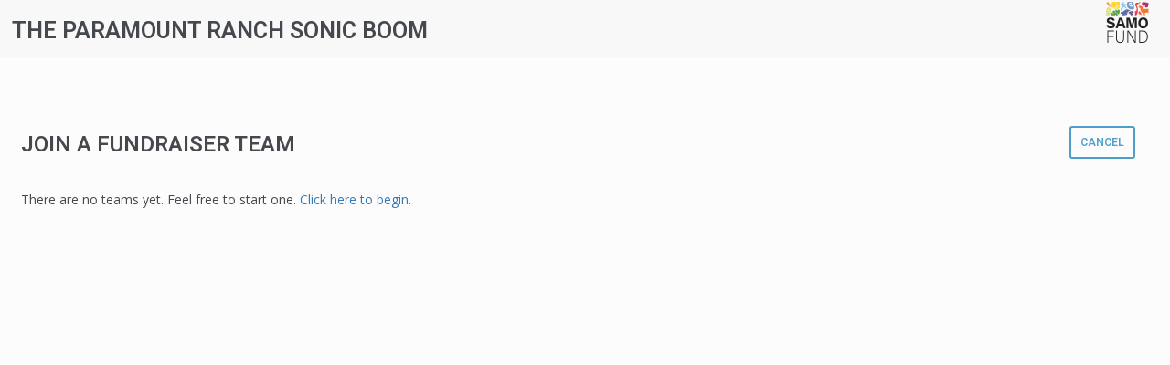

--- FILE ---
content_type: text/html; charset=utf-8
request_url: https://app.betterunite.com/sonicboom/FundraiseForCampaignSignUp?team=00000000-0000-0000-0000-000000000000
body_size: 8558
content:


<!DOCTYPE html>

<html>
<head>
    <title>THE PARAMOUNT RANCH SONIC BOOM by Santa Monica Mountains Fund | BetterUnite</title>

    <meta name="google-site-verification" content="KnCuKJuUlYJqLGmZVsQiv3kLfmajW9xUqZbsGehNF5k" />
    <meta name="language" content="en" />
    
    <meta name="keywords" content="Fundraising platform for non profits, personal causes, crowdfunding, raise money, fundraisers, crowdfunding sites, fundraising sites, donor management online, BetterUnite, donor management, online fundraising, online crowdfunding, online donations">
    <link type="image/x-icon" rel="shortcut icon" href="/Assets/Images/bulogo/B_Black.jpg">
    <link rel="apple-touch-icon" sizes="180x180" href="/Assets/Images/apple-touch-icon.png" />
    <meta name="viewport" content="width=device-width" />

    <!--Trackers-->
<!-- Google Tag Manager -->
<!-- GTM for primary site -->
<script>
    (function(w,d,s,l,i){w[l]=w[l]||[];w[l].push({'gtm.start':
    new Date().getTime(),event:'gtm.js'});var f=d.getElementsByTagName(s)[0],
    j=d.createElement(s),dl=l!='dataLayer'?'&l='+l:'';j.async=true;j.src=
    'https://www.googletagmanager.com/gtm.js?id='+i+dl;f.parentNode.insertBefore(j,f);
    })(window,document,'script','dataLayer','GTM-5TQJ8HB');</script>

 <script async src="https://www.googletagmanager.com/gtag/js?id=G-9SW0F2JBY6"></script>



<!-- End Google Tag Manager -->
<!-- Facebook Pixel -->
<!--End Trackers-->



    <script>
        var orgRoute = "";
        var campaignRoute = "sonicboom";
    </script>

    <link href='https://fonts.googleapis.com/css?family=Open+Sans:100,200,300,400,500,600,700' rel='stylesheet' type='text/css' />
    <link href='https://fonts.googleapis.com/css?family=Rubik:100,200,300,400,500,600,700,300' rel='stylesheet' type='text/css' />
    <link href='https://fonts.googleapis.com/css?family=Catamaran:100,200,300,400,700,600,300,500' rel='stylesheet' type='text/css' />
    <link href='https://fonts.googleapis.com/css?family=Roboto:100,200,300,400,500,600,700,300' rel='stylesheet' type='text/css' />
    <link href='https://fonts.googleapis.com/css?family=Oswald:100,200,300,400,500,600,700,300' rel='stylesheet' type='text/css' />
    <link href="https://fonts.googleapis.com/css?family=Lato:100,200,300,400,500,600,700,800,900" rel="stylesheet" />
    <link href="https://fonts.googleapis.com/css?family=PT+Serif" rel="stylesheet" />
    <link href="https://fonts.googleapis.com/css?family=Oxygen:300,400,700" rel="stylesheet" />
    <link rel="stylesheet" href="https://fonts.googleapis.com/icon?family=Material+Icons|Material+Icons+Outlined" />
    <link rel="stylesheet" href="https://maxcdn.bootstrapcdn.com/font-awesome/4.7.0/css/font-awesome.min.css" />


    <link href="/Assets/jquery-ui-1.11.3/jquery-ui.min.css?v=P4tcVdYpANr4QdwgZ2CJpJs2L7luVJHvTJVLkye6IdQ" rel="stylesheet" />
<link href="/Assets/bootstrap/css/bootstrap.min.css?v=PcC7PlDzLK8nTNpnzXYTyMxrZ8xnLbno1RJyEJF2xxs" rel="stylesheet" />
<link href="/Content/StyleSheet.css?v=UKAdvC7-3nl6xK3I1UUoRVJPGaI_gHnAOAQd1ptc-5A" rel="stylesheet" />
<link href="/Assets/FancySelect.css?v=K03PRIgtbJUGy5IBJKM4Bp1a2PMTf6t0KVFIMaPvMgo" rel="stylesheet" />
<link href="/Assets/jquery-tagit/css/jquery.tagit.css?v=B3C4Jjqn1ccQrztq65PP9v_7iIYgaN9cs8vdsJQEMXA" rel="stylesheet" />
<link href="/Assets/jquery-tagit/css/tagit.ui-zendesk.css?v=OKmcqXuFkFKqUPg2e-VQhOvN8sDRQPk4ZQydUcqyp8Y" rel="stylesheet" />


    <script src="/Assets/jquery.2.2.4.min.js?v=74FQJ_DbYmwIBPh4SVtWtQmPyvVRC6GoeVur_TYipR4" type="text/javascript"></script>
<script src="/Assets/jquery-ui-1.12.1/jquery-ui.min.js?v=lhHQDddQRyPzTatGwZD3d23ki_V_SNbtFXGKGVa-eEE" type="text/javascript"></script>
<script src="/Assets/bootstrap/js/bootstrap.min.js?v=WkpTWREKdzvRVNqUxI_9amIzop39WpMUVV9a5sPkdFk" type="text/javascript"></script>
<script src="/Assets/jquery.cookie.js?v=r9al9t5A6eZ7Vf9q_sZv_0gn53XJlquAyelkqHKpJSM" type="text/javascript"></script>
<script src="/Assets/jquery.validate.js?v=1d014-yX_UAEiF6ISi8JEuw7m6H8KT85z2fWNtFJOcY" type="text/javascript"></script>
<script src="/Assets/jquery.validate.unobtrusive.js?v=0R-1Wk1NHfqQTJppix0DrF8k4FMMJt8UtM08wo_W3ak" type="text/javascript"></script>



    <!-- HTML5 shim and Respond.js for IE8 support of HTML5 elements and media queries -->
    <!-- WARNING: Respond.js doesn't work if you view the page via file:// -->
    <!--[if lt IE 9]>
      <script src="https://oss.maxcdn.com/html5shiv/3.7.2/html5shiv.min.js"></script>
      <script src="https://oss.maxcdn.com/respond/1.4.2/respond.min.js"></script>
    <![endif]-->
    <script src="/Assets/FancySelect.js?v=fqzzt6M-Kr2Mlzox3BLIo9COEqBhqKhPmsRCcIKX_54" type="text/javascript"></script>
<script src="/Assets/cloudinary/js/jquery.cloudinary.js?v=e40J78KANGT4jz9Z2DyO2XmwAJldZlNwdTSBRpzTxlg" type="text/javascript"></script>
<script src="/Assets/InputMask/min/jquery.inputmask.bundle.min.js?v=J65YpJEmNs-Di08JCvOma6vnQOwD6g8FXVx7GM5B6s4" type="text/javascript"></script>
<script src="/Assets/InputMask/min/inputmask/phone-codes/phone.min.js?v=oKwRcI0pCTNQXRMYK69LpYbLf1j4dSQzRDrmA9MKd58" type="text/javascript"></script>
<script src="/Assets/jquery-tagit/js/tag-it.min.js?v=IcoqO3RFcaTh9JGj7yQTal16SQpHAD-wTrvvgP2hwzQ" type="text/javascript"></script>
<script src="/Scripts/global.js?v=09iygVnc1DuBPQB2siyCg1W6r-sJl48T6J7p2pBTkig" type="text/javascript"></script>
<script src="/Scripts/Initialize.js?v=TcfKqvXqndpQDm_5KUzhJ8Mn7dUIfFOdwRN13AedOTk" type="text/javascript"></script>



    <script src="/Scripts/vue.min.js?v=nyQashm6D9vAVYlfS-eMHYzUTNNN7PV79tNHLzzsoHM" type="text/javascript"></script>


    <style>
        .content {
            margin-bottom: 0px !important;
            padding-bottom: 0px !important;
            /*padding-bottom: 150px !important;*/
        }
    </style>

    



<script type="text/javascript">!function(T,l,y){var S=T.location,k="script",D="instrumentationKey",C="ingestionendpoint",I="disableExceptionTracking",E="ai.device.",b="toLowerCase",w="crossOrigin",N="POST",e="appInsightsSDK",t=y.name||"appInsights";(y.name||T[e])&&(T[e]=t);var n=T[t]||function(d){var g=!1,f=!1,m={initialize:!0,queue:[],sv:"5",version:2,config:d};function v(e,t){var n={},a="Browser";return n[E+"id"]=a[b](),n[E+"type"]=a,n["ai.operation.name"]=S&&S.pathname||"_unknown_",n["ai.internal.sdkVersion"]="javascript:snippet_"+(m.sv||m.version),{time:function(){var e=new Date;function t(e){var t=""+e;return 1===t.length&&(t="0"+t),t}return e.getUTCFullYear()+"-"+t(1+e.getUTCMonth())+"-"+t(e.getUTCDate())+"T"+t(e.getUTCHours())+":"+t(e.getUTCMinutes())+":"+t(e.getUTCSeconds())+"."+((e.getUTCMilliseconds()/1e3).toFixed(3)+"").slice(2,5)+"Z"}(),iKey:e,name:"Microsoft.ApplicationInsights."+e.replace(/-/g,"")+"."+t,sampleRate:100,tags:n,data:{baseData:{ver:2}}}}var h=d.url||y.src;if(h){function a(e){var t,n,a,i,r,o,s,c,u,p,l;g=!0,m.queue=[],f||(f=!0,t=h,s=function(){var e={},t=d.connectionString;if(t)for(var n=t.split(";"),a=0;a<n.length;a++){var i=n[a].split("=");2===i.length&&(e[i[0][b]()]=i[1])}if(!e[C]){var r=e.endpointsuffix,o=r?e.location:null;e[C]="https://"+(o?o+".":"")+"dc."+(r||"services.visualstudio.com")}return e}(),c=s[D]||d[D]||"",u=s[C],p=u?u+"/v2/track":d.endpointUrl,(l=[]).push((n="SDK LOAD Failure: Failed to load Application Insights SDK script (See stack for details)",a=t,i=p,(o=(r=v(c,"Exception")).data).baseType="ExceptionData",o.baseData.exceptions=[{typeName:"SDKLoadFailed",message:n.replace(/\./g,"-"),hasFullStack:!1,stack:n+"\nSnippet failed to load ["+a+"] -- Telemetry is disabled\nHelp Link: https://go.microsoft.com/fwlink/?linkid=2128109\nHost: "+(S&&S.pathname||"_unknown_")+"\nEndpoint: "+i,parsedStack:[]}],r)),l.push(function(e,t,n,a){var i=v(c,"Message"),r=i.data;r.baseType="MessageData";var o=r.baseData;return o.message='AI (Internal): 99 message:"'+("SDK LOAD Failure: Failed to load Application Insights SDK script (See stack for details) ("+n+")").replace(/\"/g,"")+'"',o.properties={endpoint:a},i}(0,0,t,p)),function(e,t){if(JSON){var n=T.fetch;if(n&&!y.useXhr)n(t,{method:N,body:JSON.stringify(e),mode:"cors"});else if(XMLHttpRequest){var a=new XMLHttpRequest;a.open(N,t),a.setRequestHeader("Content-type","application/json"),a.send(JSON.stringify(e))}}}(l,p))}function i(e,t){f||setTimeout(function(){!t&&m.core||a()},500)}var e=function(){var n=l.createElement(k);n.src=h;var e=y[w];return!e&&""!==e||"undefined"==n[w]||(n[w]=e),n.onload=i,n.onerror=a,n.onreadystatechange=function(e,t){"loaded"!==n.readyState&&"complete"!==n.readyState||i(0,t)},n}();y.ld<0?l.getElementsByTagName("head")[0].appendChild(e):setTimeout(function(){l.getElementsByTagName(k)[0].parentNode.appendChild(e)},y.ld||0)}try{m.cookie=l.cookie}catch(p){}function t(e){for(;e.length;)!function(t){m[t]=function(){var e=arguments;g||m.queue.push(function(){m[t].apply(m,e)})}}(e.pop())}var n="track",r="TrackPage",o="TrackEvent";t([n+"Event",n+"PageView",n+"Exception",n+"Trace",n+"DependencyData",n+"Metric",n+"PageViewPerformance","start"+r,"stop"+r,"start"+o,"stop"+o,"addTelemetryInitializer","setAuthenticatedUserContext","clearAuthenticatedUserContext","flush"]),m.SeverityLevel={Verbose:0,Information:1,Warning:2,Error:3,Critical:4};var s=(d.extensionConfig||{}).ApplicationInsightsAnalytics||{};if(!0!==d[I]&&!0!==s[I]){var c="onerror";t(["_"+c]);var u=T[c];T[c]=function(e,t,n,a,i){var r=u&&u(e,t,n,a,i);return!0!==r&&m["_"+c]({message:e,url:t,lineNumber:n,columnNumber:a,error:i}),r},d.autoExceptionInstrumented=!0}return m}(y.cfg);function a(){y.onInit&&y.onInit(n)}(T[t]=n).queue&&0===n.queue.length?(n.queue.push(a),n.trackPageView({})):a()}(window,document,{
src: "https://js.monitor.azure.com/scripts/b/ai.2.min.js", // The SDK URL Source
crossOrigin: "anonymous", 
cfg: { // Application Insights Configuration
    connectionString: 'InstrumentationKey=e9b2ad73-3cb7-4213-a92d-1dbbc6508082;IngestionEndpoint=https://centralus-2.in.applicationinsights.azure.com/;LiveEndpoint=https://centralus.livediagnostics.monitor.azure.com/;ApplicationId=f8172179-0280-4062-ad62-3c8370506624'
}});</script></head>
<body style="">

    <!-- Google Tag Manager (noscript) -->
    <noscript>
        <iframe src="https://www.googletagmanager.com/ns.html?id=GTM-5TQJ8HB"
                height="0" width="0" style="display:none;visibility:hidden"></iframe>
    </noscript>
    <!-- End Google Tag Manager (noscript) -->





    <div id="notification" class="notification" style="display:none;">
    </div>



    

    <nav id="headernav" class="navbar navbar-default navbar-fixed-top b_6 b_add">
        <div class="container">
            <div class="navbar-header" style="width:100%;">
                
        <div class="navbar-brand name campaigntitle" id="defaultP2PBanner"><a href="/sonicboom" class="">THE PARAMOUNT RANCH SONIC BOOM</a></div>
            <a href="/SAMOFund" class="media-full">
                <img class="pull-right pr-small" src="https://res.cloudinary.com/betterunite-com/image/upload/fl_lossy,q_auto,f_auto,c_fill,h_50/orgs/SAMOFund/islz1paz4pxqederid7u">
            </a>

            </div>
        </div>
    </nav>
    <div class="content-top bg-light-gray">
        






<link href="/Assets/ckeditor/StyleOverrides.css?v=i_TqAD6wTFR52j3A-99NbHEu52ztaf1s_M59ZCy6OGI" rel="stylesheet" />

<script src="/assets/ckeditor/ckeditor.js"></script>
<script src="https://widget.cloudinary.com/v2.0/global/all.js" type="text/javascript"></script>
<script src="/Scripts/campaign/fundraisersignup.js?v=u_XtO_RcLiWTc6a8960dsO9ybzSxdhBBnVrzVgj0fMU" type="text/javascript"></script>



<form action="/sonicboom/FundraiseForCampaignSignUp" id="signUpForm" method="post" novalidate="false"><input data-val="true" data-val-required="The CampaignId field is required." id="CampaignId" name="CampaignId" type="hidden" value="00000000-0000-0000-0000-000000000000" /><input id="TeamCampaignId" name="TeamCampaignId" type="hidden" value="00000000-0000-0000-0000-000000000000" /><input id="OrgImageUrl" name="OrgImageUrl" type="hidden" value="" />    <section class="page-header mb-none pb-xlarge" id="divCampaign" style="padding-bottom:100px;">



        <div class="container pb-medium  pr-small bg-campaign-startX pl-small" id="startinput">

            <div class="row">
                <div class="col-md-9 col-xs-12 pl-none">
                    <div class="page-header-title no-border-bottom bold" style="text-transform:uppercase;" id="campaignTypeTitle">
                            <span>Join a Fundraiser Team</span>
                    </div>
                    <div id="campaignTypeContent">
                    </div>
                </div>
                <div class="col-sm-3 col-md-3 hidden-xs text-right">
                    <a href="/sonicboom" class="font12 btn btn-sm btn-secondary">CANCEL</a>
                </div>
            </div>

                <div class="row">
                    <div class="col-sm-12 pt-large pl-none" style="min-height:500px;">
                            <div>There are no teams yet. Feel free to start one. <a href="FundraiseForCampaignSignUp">Click here to begin</a>.</div>
                    </div>
                </div>

        </div>


        <div class="container" style="display:none;" id="divUserDetails">
            <div class="row">
                <div class="col-md-12 col-sm-12 pl-none StepProgressHorizontal mb-xlarge">
                    <ul class="progressbar center">
                        <li class="active">CREATE YOUR FUNDRAISER</li>
                        <li class="active">SIGN IN </li>
                        <li>COMPLETE</li>
                    </ul>
                </div>
            </div>
            <div class="row">
                <div class="col-md-9 col-xs-12 pl-none">
                    <div class="page-header-title no-border-bottom bold" style="text-transform:uppercase;">
                        <span>INVITE TEAM OWNER</span>
                    </div>
                    <div id="campaignTypeContent">
                        <div>Provide details for the fundraiser team owner.  The person below will be notified of their fundraiser and they will be able to login to their own account to manage and run their campaign.</div>
                    </div>
                </div>
                <div class="col-sm-3 col-md-3 hidden-xs text-right">
                    <a href="/sonicboom" class="font12 btn btn-sm btn-secondary">CANCEL</a>
                </div>
            </div>
            <div class="row mt-medium">
                <div class="col-md-3 col-xs-12 pt-large pl-none">
                    <div class="form-group">
                        <label for="OrgUser_FirstName" class="font16  pb-small font-roboto bold" id="">First Name</label>
                        <input class="form-control input-lg not-round" data-val="true" data-val-maxlength="The First Name cannot exceed 50 characters." data-val-maxlength-max="50" data-val-minlength="The First Name must be at least 2 characters long." data-val-minlength-min="2" data-val-regex="The First Name is not in a valid format." data-val-regex-pattern="[a-zA-z]&#x2B;([ &#x27;-][a-zA-Z]&#x2B;)*" data-val-required="The First Name field is required." id="OrgUser_FirstName" maxlength="50" name="OrgUser.FirstName" placeholder="First Name" type="text" value="" />
                        <h6 class="pull-right count" id="OrgUser_FirstName_count_message"></h6>
                        <span class="text-danger field-validation-valid" data-valmsg-for="OrgUser.FirstName" data-valmsg-replace="true"></span>
                    </div>
                </div>
                <div class="col-md-3 col-xs-12 pt-large pl-none">
                    <div class="form-group">
                        <label for="OrgUser_LastName" class="font16  pb-small font-roboto bold" id="">Last Name</label>
                        <input class="form-control input-lg not-round" data-val="true" data-val-maxlength="The Last Name cannot exceed 50 characters." data-val-maxlength-max="50" data-val-minlength="The Last Name must be at least 2 characters long." data-val-minlength-min="2" data-val-regex="The Last Name is not in a valid format." data-val-regex-pattern="[a-zA-Z]&#x2B;([ &#x27;-][a-zA-Z]&#x2B;)*" data-val-required="The Last Name field is required." id="OrgUser_LastName" maxlength="50" name="OrgUser.LastName" placeholder="Last Name" type="text" value="" />
                        <h6 class="pull-right count" id="OrgUser_LastName_count_message"></h6>
                        <span class="text-danger field-validation-valid" data-valmsg-for="OrgUser.LastName" data-valmsg-replace="true"></span>
                    </div>
                </div>
                <div class="col-md-3 col-xs-12 pt-large pl-none">
                    <div class="form-group">
                        <label for="OrgUser_Email" class="font16  pb-small font-roboto bold" id="">Email</label>
                        <input class="form-control input-lg not-round" data-val="true" data-val-email="The Email field is not a valid e-mail address." data-val-maxlength="The Email cannot exceed 50 characters." data-val-maxlength-max="50" data-val-minlength="The Email must be at least 5 characters long." data-val-minlength-min="5" data-val-required="The Email field is required." id="OrgUser_Email" maxlength="50" name="OrgUser.Email" placeholder="Email" type="text" value="" />
                        <h6 class="pull-right count" id="OrgUser_Email_count_message"></h6>
                        <span class="text-danger field-validation-valid" data-valmsg-for="OrgUser.Email" data-valmsg-replace="true"></span>
                    </div>
                </div>
            </div>
            <div class="row">
                <div class="col-md-12 col-xs-12 pt-large pl-none pr-none ">
                    <a href="javascript:void(0);" onclick="$('#btnSubmit').button('loading');$('form').submit();" data-loading-text="PROCESSING..." class="btn btn-lg bg-pink-bright pull-right not-round buttonshadow" id="btnSubmit">NEXT: COMPLETE<i class="fa fa-caret-right pl-small"></i></a>
                    <a class="btn btn-lg btn-secondary pull-left not-round" href="javascript:window.history.back();">CANCEL</a>
                </div>
            </div>

        </div>


    </section>
<input name="__RequestVerificationToken" type="hidden" value="CfDJ8Iarjeyq_3hLpAaorZSn2vfEDRyDniV8-LUM6ZWlaLNZuNaEriNs1r21b4s89oAsgEy6lFeke8lO6OFZLN7zpQp3m6wcGRYl01fezfNWgKs3IRDM4GzhAUHaauv6RmyLtXzg1FuqGIqktcu5B8lbxdE" /></form>
<script>
    var uploadFolder = "orgs//campaigns/00000000-0000-0000-0000-000000000000";


    CKEDITOR.replace('txtTemplateContent');

    CKEDITOR.instances.txtTemplateContent.addCommand("cmdShowImageUpload_txtTemplateContent", { // create named command
        exec: function (edt) {
            srcCurrentEditor = CKEDITOR.instances.txtTemplateContent;
            showContentUploadWidget();
        }
    });

    CKEDITOR.instances.txtTemplateContent.ui.addButton('UploadImage', {
        label: "Upload Image",
        command: 'cmdShowImageUpload_txtTemplateContent',
        toolbar: 'insert',
    });




</script>





<link href="/Assets/bootstrap-select/bootstrap-select.min.css?v=PVpDswgK0-uH2zszcojdqKQL2prpPiAtxyz1EkZRHhE" rel="stylesheet" />

<script src="/Assets/bootstrap-select/bootstrap-select-min.js"></script>

    </div>
        <div class="footer shortX pt-large pb-medium">
            <div class="container clearfix">
                <div class="row">
                    <!--footer container-->
                    <div class="col-sm-12 center first" style="padding-top:100px;">
                        <p class="pb-small">Powered by</p>
                        <a href="/" class="h4 nounderline">
                            <a href="https://betterunite.com" class="h4 nounderline"><img src="/Assets/Home23/img/betterunitelogo2023.svg" style="height:30px;" /></a>
                        </a>
                        <div class="footer-disc">
                            <p class="pt-small">Unified Platform for Fundraising and Event Management</p>
                        </div>
                    </div>
                    <div class="row">
                        <div class="col-sm-4 col-sm-offset-4 copyright font12 center mt-small pb-small">
                            <p>©2025 BetterUnite All rights reserved</p>
                        </div>
                    </div>
                </div>
            </div>
        </div>

    


    <script type="text/javascript">$.cloudinary.responsive()</script>

</body>
</html>


--- FILE ---
content_type: text/css; charset=UTF-8
request_url: https://app.betterunite.com/Assets/ckeditor/StyleOverrides.css?v=i_TqAD6wTFR52j3A-99NbHEu52ztaf1s_M59ZCy6OGI
body_size: 478
content:
.cke_button__uploadimage_icon{background:url(/assets/ckeditor/skins/moono/icons.png?v=cjFmslO-L0RVQrlX4eOk1fC58Rg) no-repeat 0 -672px!important}.cke_button.cke_button__image.cke_button_off{display:none}.cke_top,.cke_bottom,.cke_dialog_title,.cke_dialog_footer,.cke_dialog_body{background:#fafafa!important}.cke_toolgroup,.cke_combo_button{background:none!important;border-color:#aaa!important}a.cke_button_on{background:#eaeaea none repeat scroll 0 0;box-shadow:none}

--- FILE ---
content_type: image/svg+xml
request_url: https://app.betterunite.com/Assets/Home23/img/betterunitelogo2023.svg
body_size: 10800
content:
<?xml version="1.0" encoding="UTF-8"?>
<svg width="250px" height="51px" viewBox="0 0 250 51" version="1.1" xmlns="http://www.w3.org/2000/svg" xmlns:xlink="http://www.w3.org/1999/xlink">
    <title>Group 27</title>
    <defs>
        <polygon id="path-1" points="0 0 39.8592432 0 39.8592432 26.7617074 0 26.7617074"></polygon>
        <polygon id="path-3" points="0 0 40.3656905 0 40.3656905 19.811213 0 19.811213"></polygon>
        <polygon id="path-5" points="0 51 250 51 250 0 0 0"></polygon>
    </defs>
    <g id="Symbols" stroke="none" stroke-width="1" fill="none" fill-rule="evenodd">
        <g id="Main-Menu" transform="translate(-28, -20)">
            <g id="Group-27" transform="translate(28, 20)">
                <g id="Group-3">
                    <mask id="mask-2" fill="white">
                        <use xlink:href="#path-1"></use>
                    </mask>
                    <g id="Clip-2"></g>
                    <path d="M20.1828951,11.3775251 C16.0552722,11.3775251 12.2176742,12.5950136 9.02042334,14.6822065 L9.02042334,-4.89147636e-05 L-0.000249162316,3.68910256 L-0.000249162316,26.7617074 L0.506546989,26.7617074 L9.02042334,26.7617074 L9.97571166,26.7617074 C11.7118747,22.9194527 15.6326929,20.2315865 20.1828951,20.2315865 C24.7330973,20.2315865 28.6539155,22.9194527 30.3900786,26.7617074 L39.8592432,26.7617074 C37.8106307,17.9516693 29.7791326,11.3775251 20.1828951,11.3775251" id="Fill-1" fill="#000000" mask="url(#mask-2)"></path>
                </g>
                <g id="Group-6" transform="translate(0, 31.1888)">
                    <mask id="mask-4" fill="white">
                        <use xlink:href="#path-3"></use>
                    </mask>
                    <g id="Clip-5"></g>
                    <path d="M31.3455164,0 C31.3455164,6.0419516 26.3378521,10.9569071 20.1830446,10.9569071 C14.0277387,10.9569071 9.02007451,6.0419516 9.02007451,0 L-9.96649265e-05,0 C-9.96649265e-05,5.27252237 2.09884369,10.0637235 5.52083894,13.6134679 C9.19947138,17.4297977 14.4074621,19.8114576 20.1830446,19.8114576 C31.32957,19.8114576 40.3656905,10.9412543 40.3656905,0 L31.3455164,0 Z" id="Fill-4" fill="#000000" mask="url(#mask-4)"></path>
                </g>
                <path d="M59.3738352,36.1730058 C60.2573647,37.4222888 61.636229,38.0816598 63.3684054,38.0816598 C65.1005818,38.0816598 66.4789478,37.4222888 67.3629757,36.1730058 C68.0700983,35.2015586 68.4587915,33.848087 68.4587915,32.2172688 C68.4587915,30.5864506 68.0700983,29.2334682 67.3629757,28.262021 C66.4789478,27.012738 65.1005818,26.353367 63.3684054,26.353367 C61.636229,26.353367 60.2573647,27.012738 59.3738352,28.262021 C58.6667125,29.2334682 58.2780193,30.5864506 58.2780193,32.2172688 C58.2780193,33.848087 58.6667125,35.2015586 59.3738352,36.1730058 M57.9949709,36.034577 L57.4652518,36.034577 L58.3487814,40.5450073 L54.9905717,40.5450073 L54.9905717,16.2558923 L58.3487814,16.2558923 L58.3487814,23.8895303 L57.4652518,28.4004498 L57.9949709,28.4004498 C58.9497609,25.1040839 61.1060116,23.4038067 64.2165539,23.4038067 C66.8327583,23.4038067 68.989009,24.5141719 70.3678732,26.4922849 C71.392927,27.9494557 71.9231444,29.8928393 71.9231444,32.2172688 C71.9231444,34.5426767 71.392927,36.4855711 70.3678732,37.9427419 C68.989009,39.920855 66.8327583,41.0312201 64.2165539,41.0312201 C61.1060116,41.0312201 58.9497609,39.3309429 57.9949709,36.034577" id="Fill-7" fill="#000000"></path>
                <path d="M87.3337838,30.4478751 C87.2276407,27.7414212 85.7077505,26.2837613 83.0920445,26.2837613 C81.6424182,26.2837613 80.2640523,26.9778618 79.4154054,28.1576859 C78.9913311,28.7823274 78.7082828,29.5453977 78.5318758,30.4478751 L87.3337838,30.4478751 Z M76.48127,37.9078657 C75.4562162,36.4506949 74.9259988,34.5767703 74.9259988,32.3213105 C74.9259988,29.9621515 75.6331214,28.0187679 76.6581752,26.5615971 C78.1073032,24.5145143 80.4050781,23.4041491 83.0920445,23.4041491 C88.0762875,23.4041491 90.9396609,26.4921382 90.9396609,31.766128 L90.9396609,33.154329 L78.4257327,33.154329 C78.5318758,34.403612 78.885188,35.4445182 79.4507865,36.2775366 C80.2640523,37.4221421 81.536275,38.0815131 83.4099757,38.0815131 C85.4247022,38.0815131 86.9450906,37.1795249 87.5460701,35.5139772 L90.9042798,35.5139772 C90.3033003,38.7061546 87.2630217,41.0310733 83.4807378,41.0310733 C80.1579091,41.0310733 77.8955153,39.9207082 76.48127,37.9078657 L76.48127,37.9078657 Z" id="Fill-9" fill="#000000"></path>
                <path d="M96.1342467,35.2014607 L96.1342467,26.8389927 L92.59963,26.8389927 L92.59963,23.8899216 L96.1342467,23.8899216 L96.1342467,20.7319845 L99.4924564,19.3555231 L99.4924564,23.8899216 L107.092904,23.8899216 L107.092904,26.8389927 L99.4924564,26.8389927 L99.4924564,35.2014607 C99.4924564,37.1448443 100.305722,38.081562 101.578443,38.081562 C103.169096,38.081562 103.734694,37.1101148 103.734694,34.7157371 L103.734694,32.3560889 L107.092904,32.3560889 L107.092904,34.7504666 C107.092904,38.7062035 105.148441,41.0311223 101.649205,41.0311223 C97.8664231,41.0311223 96.1342467,39.0877387 96.1342467,35.2014607" id="Fill-11" fill="#000000"></path>
                <path d="M112.641101,35.2014607 L112.641101,26.8389927 L109.106484,26.8389927 L109.106484,23.8899216 L112.641101,23.8899216 L112.641101,20.7319845 L115.99931,19.3741107 L115.99931,23.8899216 L123.599758,23.8899216 L123.599758,26.8389927 L115.99931,26.8389927 L115.99931,35.2014607 C115.99931,37.1448443 116.812576,38.081562 118.085297,38.081562 C119.675949,38.081562 120.241548,37.1101148 120.241548,34.7157371 L120.241548,32.3560889 L123.599758,32.3560889 L123.599758,34.7504666 C123.599758,38.7062035 121.655295,41.0311223 118.156059,41.0311223 C114.373277,41.0311223 112.641101,39.0877387 112.641101,35.2014607" id="Fill-13" fill="#000000"></path>
                <path d="M138.904802,30.4478751 C138.798659,27.7414212 137.278769,26.2837613 134.663063,26.2837613 C133.213436,26.2837613 131.83507,26.9778618 130.986424,28.1576859 C130.562349,28.7823274 130.279301,29.5453977 130.102894,30.4478751 L138.904802,30.4478751 Z M128.052288,37.9078657 C127.027234,36.4506949 126.497017,34.5767703 126.497017,32.3213105 C126.497017,29.9621515 127.20414,28.0187679 128.229193,26.5615971 C129.678321,24.5145143 131.976096,23.4041491 134.663063,23.4041491 C139.647306,23.4041491 142.510679,26.4921382 142.510679,31.766128 L142.510679,33.154329 L129.996751,33.154329 C130.102894,34.403612 130.456206,35.4445182 131.021805,36.2775366 C131.83507,37.4221421 133.107293,38.0815131 134.980994,38.0815131 C136.99572,38.0815131 138.516109,37.1795249 139.117088,35.5139772 L142.475298,35.5139772 C141.874319,38.7061546 138.83404,41.0310733 135.051756,41.0310733 C131.728927,41.0310733 129.466534,39.9207082 128.052288,37.9078657 L128.052288,37.9078657 Z" id="Fill-15" fill="#000000"></path>
                <path d="M146.750774,23.889726 L150.108984,23.889726 L149.119311,28.6779922 L149.684909,28.6779922 C150.356651,25.139009 152.265234,23.4040024 154.775295,23.4040024 C157.991981,23.4040024 159.512369,25.4510852 159.512369,28.8516396 L159.512369,32.2869235 L156.012636,32.2869235 L156.012636,29.9967342 C156.012636,27.5676271 155.163989,26.5267209 153.396431,26.5267209 C151.240181,26.5267209 150.108984,28.3311865 150.108984,31.6970114 L150.108984,40.545203 L146.750774,40.545203 L146.750774,23.889726 Z" id="Fill-17" fill="#000000"></path>
                <path d="M162.515323,34.3340063 L162.515323,23.3345434 L167.994403,23.3345434 L167.994403,33.1889117 C167.994403,35.1322953 168.807669,36.1384719 170.469083,36.1384719 C172.307403,36.1384719 173.47398,34.7155415 173.47398,32.3216529 L173.47398,23.3345434 L178.95306,23.3345434 L178.95306,40.545203 L173.47398,40.545203 L174.816965,35.999554 L174.07496,35.999554 C173.12017,39.365868 171.246968,41.0656561 168.418975,41.0656561 C164.494669,41.0656561 162.515323,38.7412265 162.515323,34.3340063" id="Fill-19" fill="#000000"></path>
                <path d="M183.687891,23.3345434 L189.166971,23.3345434 L187.859367,27.8801924 L188.566489,27.8801924 C189.556162,24.549097 191.500127,22.8140903 194.398881,22.8140903 C198.393451,22.8140903 200.47894,25.139009 200.47894,29.5457401 L200.47894,40.545203 L194.99986,40.545203 L194.99986,30.6908347 C194.99986,28.7821806 194.151712,27.7412745 192.384154,27.7412745 C190.404311,27.7412745 189.166971,29.1637158 189.166971,31.5580935 L189.166971,40.545203 L183.687891,40.545203 L183.687891,23.3345434 Z" id="Fill-21" fill="#000000"></path>
                <mask id="mask-6" fill="white">
                    <use xlink:href="#path-5"></use>
                </mask>
                <g id="Clip-24"></g>
                <path d="M204.860758,40.5449584 L210.339837,40.5449584 L210.339837,23.3342988 L204.860758,23.3342988 L204.860758,40.5449584 Z M204.719732,21.217757 L210.516743,21.217757 L210.516743,16.7068375 L204.719732,16.7068375 L204.719732,21.217757 Z" id="Fill-23" fill="#000000" mask="url(#mask-6)"></path>
                <path d="M216.313305,34.5768681 L216.313305,27.6720601 L213.131502,27.6720601 L213.131502,23.3342988 L216.313305,23.3342988 L216.313305,20.7667629 L221.792384,18.5308691 L221.792384,23.3342988 L230.347123,23.3342988 L230.347123,27.6720601 L221.792384,27.6720601 L221.792384,34.4726797 C221.792384,35.8261512 222.393364,36.4507927 223.277391,36.4507927 C224.372709,36.4507927 224.832663,35.8261512 224.832663,34.2300624 L224.832663,31.7314963 L230.347123,31.7314963 L230.347123,34.3689804 C230.347123,38.4983647 227.554512,41.0659007 223.206629,41.0659007 C218.646461,41.0659007 216.313305,38.7752223 216.313305,34.5768681" id="Fill-25" fill="#000000" mask="url(#mask-6)"></path>
                <path d="M244.733057,30.0313659 C244.662295,27.9148241 243.531098,26.8044589 241.480991,26.8044589 C240.314413,26.8044589 239.32474,27.255453 238.68838,28.1921708 C238.334569,28.6778944 238.0874,29.3025359 237.981257,30.0313659 L244.733057,30.0313659 Z M234.269237,37.7344628 C233.208802,36.2425626 232.643204,34.3339085 232.643204,32.0089898 C232.643204,29.6498307 233.279564,27.6722068 234.339999,26.1798174 C235.89527,23.9938166 238.476093,22.8139925 241.480991,22.8139925 C246.924689,22.8139925 249.964469,26.1798174 249.964469,31.9400199 L249.964469,33.3277318 L237.910495,33.3277318 C238.052019,34.2996681 238.299188,35.0974679 238.723262,35.68738 C239.32474,36.5203984 240.243651,36.9713925 241.622017,36.9713925 C243.000881,36.9713925 244.096697,36.3814805 244.520771,35.2016564 L250.000349,35.2016564 C249.399369,38.7063992 246.146804,41.0660474 241.72816,41.0660474 C238.334569,41.0660474 235.789625,39.9204636 234.269237,37.7344628 L234.269237,37.7344628 Z" id="Fill-26" fill="#000000" mask="url(#mask-6)"></path>
            </g>
        </g>
    </g>
</svg>

--- FILE ---
content_type: text/javascript
request_url: https://app.betterunite.com/Assets/InputMask/min/jquery.inputmask.bundle.min.js?v=J65YpJEmNs-Di08JCvOma6vnQOwD6g8FXVx7GM5B6s4
body_size: 34882
content:
/*!
* jquery.inputmask.bundle.js
* https://github.com/RobinHerbots/Inputmask
* Copyright (c) 2010 - 2017 Robin Herbots
* Licensed under the MIT license (http://www.opensource.org/licenses/mit-license.php)
* Version: 3.3.11
*/

!function(e){function t(a){if(n[a])return n[a].exports;var i=n[a]={i:a,l:!1,exports:{}};return e[a].call(i.exports,i,i.exports,t),i.l=!0,i.exports}var n={};t.m=e,t.c=n,t.d=function(e,n,a){t.o(e,n)||Object.defineProperty(e,n,{configurable:!1,enumerable:!0,get:a})},t.n=function(e){var n=e&&e.__esModule?function(){return e.default}:function(){return e};return t.d(n,"a",n),n},t.o=function(e,t){return Object.prototype.hasOwnProperty.call(e,t)},t.p="",t(t.s=3)}([function(e,t,n){"use strict";var a,i,r;"function"==typeof Symbol&&Symbol.iterator;!function(o){i=[n(2)],void 0!==(r="function"==typeof(a=o)?a.apply(t,i):a)&&(e.exports=r)}(function(e){return e})},function(e,t,n){"use strict";var a,i,r,o="function"==typeof Symbol&&"symbol"==typeof Symbol.iterator?function(e){return typeof e}:function(e){return e&&"function"==typeof Symbol&&e.constructor===Symbol&&e!==Symbol.prototype?"symbol":typeof e};!function(o){i=[n(0),n(10),n(11)],void 0!==(r="function"==typeof(a=o)?a.apply(t,i):a)&&(e.exports=r)}(function(e,t,n,a){function i(t,n,o){if(!(this instanceof i))return new i(t,n,o);this.el=a,this.events={},this.maskset=a,this.refreshValue=!1,!0!==o&&(e.isPlainObject(t)?n=t:(n=n||{}).alias=t,this.opts=e.extend(!0,{},this.defaults,n),this.noMasksCache=n&&n.definitions!==a,this.userOptions=n||{},this.isRTL=this.opts.numericInput,r(this.opts.alias,n,this.opts))}function r(t,n,o){var s=i.prototype.aliases[t];return s?(s.alias&&r(s.alias,a,o),e.extend(!0,o,s),e.extend(!0,o,n),!0):(null===o.mask&&(o.mask=t),!1)}function s(t,n){function r(t,r,o){var s=!1;if(null!==t&&""!==t||((s=null!==o.regex)?t=(t=o.regex).replace(/^(\^)(.*)(\$)$/,"$2"):(s=!0,t=".*")),1===t.length&&!1===o.greedy&&0!==o.repeat&&(o.placeholder=""),o.repeat>0||"*"===o.repeat||"+"===o.repeat){var l="*"===o.repeat?0:"+"===o.repeat?1:o.repeat;t=o.groupmarker.start+t+o.groupmarker.end+o.quantifiermarker.start+l+","+o.repeat+o.quantifiermarker.end}var c,u=s?"regex_"+o.regex:o.numericInput?t.split("").reverse().join(""):t;return i.prototype.masksCache[u]===a||!0===n?(c={mask:t,maskToken:i.prototype.analyseMask(t,s,o),validPositions:{},_buffer:a,buffer:a,tests:{},metadata:r,maskLength:a},!0!==n&&(i.prototype.masksCache[u]=c,c=e.extend(!0,{},i.prototype.masksCache[u]))):c=e.extend(!0,{},i.prototype.masksCache[u]),c}if(e.isFunction(t.mask)&&(t.mask=t.mask(t)),e.isArray(t.mask)){if(t.mask.length>1){t.keepStatic=null===t.keepStatic||t.keepStatic;var o=t.groupmarker.start;return e.each(t.numericInput?t.mask.reverse():t.mask,function(n,i){o.length>1&&(o+=t.groupmarker.end+t.alternatormarker+t.groupmarker.start),i.mask===a||e.isFunction(i.mask)?o+=i:o+=i.mask}),o+=t.groupmarker.end,r(o,t.mask,t)}t.mask=t.mask.pop()}return t.mask&&t.mask.mask!==a&&!e.isFunction(t.mask.mask)?r(t.mask.mask,t.mask,t):r(t.mask,t.mask,t)}function l(r,s,c){function m(e,t,n){t=t||0;var i,r,o,s=[],l=0,u=v();do{!0===e&&h().validPositions[l]?(r=(o=h().validPositions[l]).match,i=o.locator.slice(),s.push(!0===n?o.input:!1===n?r.nativeDef:I(l,r))):(r=(o=b(l,i,l-1)).match,i=o.locator.slice(),(!1===c.jitMasking||l<u||"number"==typeof c.jitMasking&&isFinite(c.jitMasking)&&c.jitMasking>l)&&s.push(!1===n?r.nativeDef:I(l,r))),l++}while((Q===a||l<Q)&&(null!==r.fn||""!==r.def)||t>l);return""===s[s.length-1]&&s.pop(),h().maskLength=l+1,s}function h(){return s}function g(e){var t=h();t.buffer=a,!0!==e&&(t.validPositions={},t.p=0)}function v(e,t,n){var i=-1,r=-1,o=n||h().validPositions;e===a&&(e=-1);for(var s in o){var l=parseInt(s);o[l]&&(t||!0!==o[l].generatedInput)&&(l<=e&&(i=l),l>=e&&(r=l))}return-1!==i&&e-i>1||r<e?i:r}function y(t,n,i,r){var o,s=t,l=e.extend(!0,{},h().validPositions),u=!1;for(h().p=t,o=n-1;o>=s;o--)h().validPositions[o]!==a&&(!0!==i&&(!h().validPositions[o].match.optionality&&function(e){var t=h().validPositions[e];if(t!==a&&null===t.match.fn){var n=h().validPositions[e-1],i=h().validPositions[e+1];return n!==a&&i!==a}return!1}(o)||!1===c.canClearPosition(h(),o,v(),r,c))||delete h().validPositions[o]);for(g(!0),o=s+1;o<=v();){for(;h().validPositions[s]!==a;)s++;if(o<s&&(o=s+1),h().validPositions[o]===a&&M(o))o++;else{var p=b(o);!1===u&&l[s]&&l[s].match.def===p.match.def?(h().validPositions[s]=e.extend(!0,{},l[s]),h().validPositions[s].input=p.input,delete h().validPositions[o],o++):P(s,p.match.def)?!1!==R(s,p.input||I(o),!0)&&(delete h().validPositions[o],o++,u=!0):M(o)||(o++,s--),s++}}g(!0)}function k(e,t){for(var n,i=e,r=v(),o=h().validPositions[r]||S(0)[0],s=o.alternation!==a?o.locator[o.alternation].toString().split(","):[],l=0;l<i.length&&(!((n=i[l]).match&&(c.greedy&&!0!==n.match.optionalQuantifier||(!1===n.match.optionality||!1===n.match.newBlockMarker)&&!0!==n.match.optionalQuantifier)&&(o.alternation===a||o.alternation!==n.alternation||n.locator[o.alternation]!==a&&O(n.locator[o.alternation].toString().split(","),s)))||!0===t&&(null!==n.match.fn||/[0-9a-bA-Z]/.test(n.match.def)));l++);return n}function b(e,t,n){return h().validPositions[e]||k(S(e,t?t.slice():t,n))}function x(e){return h().validPositions[e]?h().validPositions[e]:S(e)[0]}function P(e,t){for(var n=!1,a=S(e),i=0;i<a.length;i++)if(a[i].match&&a[i].match.def===t){n=!0;break}return n}function S(t,n,i){function r(n,i,o,l){function p(o,l,g){function v(t,n){var a=0===e.inArray(t,n.matches);return a||e.each(n.matches,function(e,i){if(!0===i.isQuantifier&&(a=v(t,n.matches[e-1])))return!1}),a}function y(t,n,i){var r,o;if(h().validPositions[t-1]&&i&&h().tests[t])for(var s=h().validPositions[t-1].locator,l=h().tests[t][0].locator,c=0;c<i;c++)if(s[c]!==l[c])return s.slice(i+1);return(h().tests[t]||h().validPositions[t])&&e.each(h().tests[t]||[h().validPositions[t]],function(e,t){var s=i!==a?i:t.alternation,l=t.locator[s]!==a?t.locator[s].toString().indexOf(n):-1;(o===a||l<o)&&-1!==l&&(r=t,o=l)}),r?r.locator.slice((i!==a?i:r.alternation)+1):i!==a?y(t,n):a}if(u>1e4)throw"Inputmask: There is probably an error in your mask definition or in the code. Create an issue on github with an example of the mask you are using. "+h().mask;if(u===t&&o.matches===a)return f.push({match:o,locator:l.reverse(),cd:m}),!0;if(o.matches!==a){if(o.isGroup&&g!==o){if(o=p(n.matches[e.inArray(o,n.matches)+1],l))return!0}else if(o.isOptional){var k=o;if(o=r(o,i,l,g)){if(s=f[f.length-1].match,!v(s,k))return!0;d=!0,u=t}}else if(o.isAlternator){var b,x=o,P=[],S=f.slice(),w=l.length,A=i.length>0?i.shift():-1;if(-1===A||"string"==typeof A){var E,C=u,O=i.slice(),R=[];if("string"==typeof A)R=A.split(",");else for(E=0;E<x.matches.length;E++)R.push(E);for(var M=0;M<R.length;M++){if(E=parseInt(R[M]),f=[],i=y(u,E,w)||O.slice(),!0!==(o=p(x.matches[E]||n.matches[E],[E].concat(l),g)||o)&&o!==a&&R[R.length-1]<x.matches.length){var _=e.inArray(o,n.matches)+1;n.matches.length>_&&(o=p(n.matches[_],[_].concat(l.slice(1,l.length)),g))&&(R.push(_.toString()),e.each(f,function(e,t){t.alternation=l.length-1}))}b=f.slice(),u=C,f=[];for(var D=0;D<b.length;D++){var j=b[D],N=!1;j.alternation=j.alternation||w;for(var I=0;I<P.length;I++){var F=P[I];if("string"!=typeof A||-1!==e.inArray(j.locator[j.alternation].toString(),R)){if(function(e,t){return e.match.nativeDef===t.match.nativeDef||e.match.def===t.match.nativeDef||e.match.nativeDef===t.match.def}(j,F)){N=!0,j.alternation===F.alternation&&-1===F.locator[F.alternation].toString().indexOf(j.locator[j.alternation])&&(F.locator[F.alternation]=F.locator[F.alternation]+","+j.locator[j.alternation],F.alternation=j.alternation),j.match.nativeDef===F.match.def&&(j.locator[j.alternation]=F.locator[F.alternation],P.splice(P.indexOf(F),1,j));break}if(j.match.def===F.match.def){N=!1;break}if(function(e,n){return null===e.match.fn&&null!==n.match.fn&&n.match.fn.test(e.match.def,h(),t,!1,c,!1)}(j,F)||function(e,n){return null!==e.match.fn&&null!==n.match.fn&&n.match.fn.test(e.match.def.replace(/[\[\]]/g,""),h(),t,!1,c,!1)}(j,F)){j.alternation===F.alternation&&-1===j.locator[j.alternation].toString().indexOf(F.locator[F.alternation].toString().split("")[0])&&(j.na=j.na||j.locator[j.alternation].toString(),-1===j.na.indexOf(j.locator[j.alternation].toString().split("")[0])&&(j.na=j.na+","+j.locator[F.alternation].toString().split("")[0]),N=!0,j.locator[j.alternation]=F.locator[F.alternation].toString().split("")[0]+","+j.locator[j.alternation],P.splice(P.indexOf(F),0,j));break}}}N||P.push(j)}}"string"==typeof A&&(P=e.map(P,function(t,n){if(isFinite(n)){var i=t.alternation,r=t.locator[i].toString().split(",");t.locator[i]=a,t.alternation=a;for(var o=0;o<r.length;o++)-1!==e.inArray(r[o],R)&&(t.locator[i]!==a?(t.locator[i]+=",",t.locator[i]+=r[o]):t.locator[i]=parseInt(r[o]),t.alternation=i);if(t.locator[i]!==a)return t}})),f=S.concat(P),u=t,d=f.length>0,o=P.length>0,i=O.slice()}else o=p(x.matches[A]||n.matches[A],[A].concat(l),g);if(o)return!0}else if(o.isQuantifier&&g!==n.matches[e.inArray(o,n.matches)-1])for(var T=o,G=i.length>0?i.shift():0;G<(isNaN(T.quantifier.max)?G+1:T.quantifier.max)&&u<=t;G++){var B=n.matches[e.inArray(T,n.matches)-1];if(o=p(B,[G].concat(l),B)){if(s=f[f.length-1].match,s.optionalQuantifier=G>T.quantifier.min-1,v(s,B)){if(G>T.quantifier.min-1){d=!0,u=t;break}return!0}return!0}}else if(o=r(o,i,l,g))return!0}else u++}for(var g=i.length>0?i.shift():0;g<n.matches.length;g++)if(!0!==n.matches[g].isQuantifier){var v=p(n.matches[g],[g].concat(o),l);if(v&&u===t)return v;if(u>t)break}}function o(e){if(c.keepStatic&&t>0&&e.length>1+(""===e[e.length-1].match.def?1:0)&&!0!==e[0].match.optionality&&!0!==e[0].match.optionalQuantifier&&null===e[0].match.fn&&!/[0-9a-bA-Z]/.test(e[0].match.def)){if(h().validPositions[t-1]===a)return[k(e)];if(h().validPositions[t-1].alternation===e[0].alternation)return[k(e)];if(h().validPositions[t-1])return[k(e)]}return e}var s,l=h().maskToken,u=n?i:0,p=n?n.slice():[0],f=[],d=!1,m=n?n.join(""):"";if(t>-1){if(n===a){for(var g,v=t-1;(g=h().validPositions[v]||h().tests[v])===a&&v>-1;)v--;g!==a&&v>-1&&(p=function(t){var n=[];return e.isArray(t)||(t=[t]),t.length>0&&(t[0].alternation===a?0===(n=k(t.slice()).locator.slice()).length&&(n=t[0].locator.slice()):e.each(t,function(e,t){if(""!==t.def)if(0===n.length)n=t.locator.slice();else for(var a=0;a<n.length;a++)t.locator[a]&&-1===n[a].toString().indexOf(t.locator[a])&&(n[a]+=","+t.locator[a])})),n}(g),m=p.join(""),u=v)}if(h().tests[t]&&h().tests[t][0].cd===m)return o(h().tests[t]);for(var y=p.shift();y<l.length&&!(r(l[y],p,[y])&&u===t||u>t);y++);}return(0===f.length||d)&&f.push({match:{fn:null,cardinality:0,optionality:!0,casing:null,def:"",placeholder:""},locator:[],cd:m}),n!==a&&h().tests[t]?o(e.extend(!0,[],f)):(h().tests[t]=e.extend(!0,[],f),o(h().tests[t]))}function w(){return h()._buffer===a&&(h()._buffer=m(!1,1),h().buffer===a&&(h().buffer=h()._buffer.slice())),h()._buffer}function A(e){return h().buffer!==a&&!0!==e||(h().buffer=m(!0,v(),!0)),h().buffer}function E(e,t,n){var i,r;if(!0===e)g(),e=0,t=n.length;else for(i=e;i<t;i++)delete h().validPositions[i];for(r=e,i=e;i<t;i++)if(g(!0),n[i]!==c.skipOptionalPartCharacter){var o=R(r,n[i],!0,!0);!1!==o&&(g(!0),r=o.caret!==a?o.caret:o.pos+1)}}function C(t,n,a){switch(c.casing||n.casing){case"upper":t=t.toUpperCase();break;case"lower":t=t.toLowerCase();break;case"title":var r=h().validPositions[a-1];t=0===a||r&&r.input===String.fromCharCode(i.keyCode.SPACE)?t.toUpperCase():t.toLowerCase();break;default:if(e.isFunction(c.casing)){var o=Array.prototype.slice.call(arguments);o.push(h().validPositions),t=c.casing.apply(this,o)}}return t}function O(t,n,i){for(var r,o=c.greedy?n:n.slice(0,1),s=!1,l=i!==a?i.split(","):[],u=0;u<l.length;u++)-1!==(r=t.indexOf(l[u]))&&t.splice(r,1);for(var p=0;p<t.length;p++)if(-1!==e.inArray(t[p],o)){s=!0;break}return s}function R(t,n,r,o,s,l){function u(e){var t=Z?e.begin-e.end>1||e.begin-e.end==1:e.end-e.begin>1||e.end-e.begin==1;return t&&0===e.begin&&e.end===h().maskLength?"full":t}function p(n,i,r){var s=!1;return e.each(S(n),function(l,p){for(var d=p.match,m=i?1:0,k="",b=d.cardinality;b>m;b--)k+=j(n-(b-1));if(i&&(k+=i),A(!0),!1!==(s=null!=d.fn?d.fn.test(k,h(),n,r,c,u(t)):(i===d.def||i===c.skipOptionalPartCharacter)&&""!==d.def&&{c:I(n,d,!0)||d.def,pos:n})){var x=s.c!==a?s.c:i;x=x===c.skipOptionalPartCharacter&&null===d.fn?I(n,d,!0)||d.def:x;var P=n,S=A();if(s.remove!==a&&(e.isArray(s.remove)||(s.remove=[s.remove]),e.each(s.remove.sort(function(e,t){return t-e}),function(e,t){y(t,t+1,!0)})),s.insert!==a&&(e.isArray(s.insert)||(s.insert=[s.insert]),e.each(s.insert.sort(function(e,t){return e-t}),function(e,t){R(t.pos,t.c,!0,o)})),s.refreshFromBuffer){var w=s.refreshFromBuffer;if(E(!0===w?w:w.start,w.end,S),s.pos===a&&s.c===a)return s.pos=v(),!1;if((P=s.pos!==a?s.pos:n)!==n)return s=e.extend(s,R(P,x,!0,o)),!1}else if(!0!==s&&s.pos!==a&&s.pos!==n&&(P=s.pos,E(n,P,A().slice()),P!==n))return s=e.extend(s,R(P,x,!0)),!1;return(!0===s||s.pos!==a||s.c!==a)&&(l>0&&g(!0),f(P,e.extend({},p,{input:C(x,d,P)}),o,u(t))||(s=!1),!1)}}),s}function f(t,n,i,r){if(r||c.insertMode&&h().validPositions[t]!==a&&i===a){var o,s=e.extend(!0,{},h().validPositions),l=v(a,!0);for(o=t;o<=l;o++)delete h().validPositions[o];h().validPositions[t]=e.extend(!0,{},n);var u,p=!0,f=h().validPositions,m=!1,y=h().maskLength;for(o=u=t;o<=l;o++){var k=s[o];if(k!==a)for(var b=u;b<h().maskLength&&(null===k.match.fn&&f[o]&&(!0===f[o].match.optionalQuantifier||!0===f[o].match.optionality)||null!=k.match.fn);){if(b++,!1===m&&s[b]&&s[b].match.def===k.match.def)h().validPositions[b]=e.extend(!0,{},s[b]),h().validPositions[b].input=k.input,d(b),u=b,p=!0;else if(P(b,k.match.def)){var x=R(b,k.input,!0,!0);p=!1!==x,u=x.caret||x.insert?v():b,m=!0}else if(!(p=!0===k.generatedInput)&&b>=h().maskLength-1)break;if(h().maskLength<y&&(h().maskLength=y),p)break}if(!p)break}if(!p)return h().validPositions=e.extend(!0,{},s),g(!0),!1}else h().validPositions[t]=e.extend(!0,{},n);return g(!0),!0}function d(t){for(var n=t-1;n>-1&&!h().validPositions[n];n--);var i,r;for(n++;n<t;n++)h().validPositions[n]===a&&(!1===c.jitMasking||c.jitMasking>n)&&(""===(r=S(n,b(n-1).locator,n-1).slice())[r.length-1].match.def&&r.pop(),(i=k(r))&&(i.match.def===c.radixPointDefinitionSymbol||!M(n,!0)||e.inArray(c.radixPoint,A())<n&&i.match.fn&&i.match.fn.test(I(n),h(),n,!1,c))&&!1!==(x=p(n,I(n,i.match,!0)||(null==i.match.fn?i.match.def:""!==I(n)?I(n):A()[n]),!0))&&(h().validPositions[x.pos||n].generatedInput=!0))}r=!0===r;var m=t;t.begin!==a&&(m=Z&&!u(t)?t.end:t.begin);var x=!0,w=e.extend(!0,{},h().validPositions);if(e.isFunction(c.preValidation)&&!r&&!0!==o&&!0!==l&&(x=c.preValidation(A(),m,n,u(t),c)),!0===x){if(d(m),u(t)&&(V(a,i.keyCode.DELETE,t,!0,!0),m=h().p),m<h().maskLength&&(Q===a||m<Q)&&(x=p(m,n,r),(!r||!0===o)&&!1===x&&!0!==l)){var D=h().validPositions[m];if(!D||null!==D.match.fn||D.match.def!==n&&n!==c.skipOptionalPartCharacter){if((c.insertMode||h().validPositions[_(m)]===a)&&!M(m,!0))for(var N=m+1,F=_(m);N<=F;N++)if(!1!==(x=p(N,n,r))){!function(t,n){var i=h().validPositions[n];if(i)for(var r=i.locator,o=r.length,s=t;s<n;s++)if(h().validPositions[s]===a&&!M(s,!0)){var l=S(s).slice(),c=k(l,!0),u=-1;""===l[l.length-1].match.def&&l.pop(),e.each(l,function(e,t){for(var n=0;n<o;n++){if(t.locator[n]===a||!O(t.locator[n].toString().split(","),r[n].toString().split(","),t.na)){var i=r[n],s=c.locator[n],l=t.locator[n];i-s>Math.abs(i-l)&&(c=t);break}u<n&&(u=n,c=t)}}),(c=e.extend({},c,{input:I(s,c.match,!0)||c.match.def})).generatedInput=!0,f(s,c,!0),h().validPositions[n]=a,p(n,i.input,!0)}}(m,x.pos!==a?x.pos:N),m=N;break}}else x={caret:_(m)}}!1===x&&c.keepStatic&&!r&&!0!==s&&(x=function(t,n,i){var r,s,l,u,p,f,d,m,y=e.extend(!0,{},h().validPositions),k=!1,b=v();for(u=h().validPositions[b];b>=0;b--)if((l=h().validPositions[b])&&l.alternation!==a){if(r=b,s=h().validPositions[r].alternation,u.locator[l.alternation]!==l.locator[l.alternation])break;u=l}if(s!==a){m=parseInt(r);var x=u.locator[u.alternation||s]!==a?u.locator[u.alternation||s]:d[0];x.length>0&&(x=x.split(",")[0]);var P=h().validPositions[m],w=h().validPositions[m-1];e.each(S(m,w?w.locator:a,m-1),function(r,l){d=l.locator[s]?l.locator[s].toString().split(","):[];for(var u=0;u<d.length;u++){var b=[],S=0,w=0,A=!1;if(x<d[u]&&(l.na===a||-1===e.inArray(d[u],l.na.split(","))||-1===e.inArray(x.toString(),d))){h().validPositions[m]=e.extend(!0,{},l);var E=h().validPositions[m].locator;for(h().validPositions[m].locator[s]=parseInt(d[u]),null==l.match.fn?(P.input!==l.match.def&&(A=!0,!0!==P.generatedInput&&b.push(P.input)),w++,h().validPositions[m].generatedInput=!/[0-9a-bA-Z]/.test(l.match.def),h().validPositions[m].input=l.match.def):h().validPositions[m].input=P.input,p=m+1;p<v(a,!0)+1;p++)(f=h().validPositions[p])&&!0!==f.generatedInput&&/[0-9a-bA-Z]/.test(f.input)?b.push(f.input):p<t&&S++,delete h().validPositions[p];for(A&&b[0]===l.match.def&&b.shift(),g(!0),k=!0;b.length>0;){var C=b.shift();if(C!==c.skipOptionalPartCharacter&&!(k=R(v(a,!0)+1,C,!1,o,!0)))break}if(k){h().validPositions[m].locator=E;var O=v(t)+1;for(p=m+1;p<v()+1;p++)((f=h().validPositions[p])===a||null==f.match.fn)&&p<t+(w-S)&&w++;k=R((t+=w-S)>O?O:t,n,i,o,!0)}if(k)return!1;g(),h().validPositions=e.extend(!0,{},y)}}})}return k}(m,n,r)),!0===x&&(x={pos:m})}if(e.isFunction(c.postValidation)&&!1!==x&&!r&&!0!==o&&!0!==l){var T=c.postValidation(A(!0),x,c);if(T.refreshFromBuffer&&T.buffer){var G=T.refreshFromBuffer;E(!0===G?G:G.start,G.end,T.buffer)}x=!0===T?x:T}return x&&x.pos===a&&(x.pos=m),!1!==x&&!0!==l||(g(!0),h().validPositions=e.extend(!0,{},w)),x}function M(e,t){var n=b(e).match;if(""===n.def&&(n=x(e).match),null!=n.fn)return n.fn;if(!0!==t&&e>-1){var a=S(e);return a.length>1+(""===a[a.length-1].match.def?1:0)}return!1}function _(e,t){var n=h().maskLength;if(e>=n)return n;var a=e;for(S(n+1).length>1&&(m(!0,n+1,!0),n=h().maskLength);++a<n&&(!0===t&&(!0!==x(a).match.newBlockMarker||!M(a))||!0!==t&&!M(a)););return a}function D(e,t){var n,a=e;if(a<=0)return 0;for(;--a>0&&(!0===t&&!0!==x(a).match.newBlockMarker||!0!==t&&!M(a)&&((n=S(a)).length<2||2===n.length&&""===n[1].match.def)););return a}function j(e){return h().validPositions[e]===a?I(e):h().validPositions[e].input}function N(t,n,i,r,o){if(r&&e.isFunction(c.onBeforeWrite)){var s=c.onBeforeWrite.call(W,r,n,i,c);if(s){if(s.refreshFromBuffer){var l=s.refreshFromBuffer;E(!0===l?l:l.start,l.end,s.buffer||n),n=A(!0)}i!==a&&(i=s.caret!==a?s.caret:i)}}t!==a&&(t.inputmask._valueSet(n.join("")),i===a||r!==a&&"blur"===r.type?H(t,i,0===n.length):d&&r&&"input"===r.type?setTimeout(function(){G(t,i)},0):G(t,i),!0===o&&(X=!0,e(t).trigger("input")))}function I(t,n,i){if((n=n||x(t).match).placeholder!==a||!0===i)return e.isFunction(n.placeholder)?n.placeholder(c):n.placeholder;if(null===n.fn){if(t>-1&&h().validPositions[t]===a){var r,o=S(t),s=[];if(o.length>1+(""===o[o.length-1].match.def?1:0))for(var l=0;l<o.length;l++)if(!0!==o[l].match.optionality&&!0!==o[l].match.optionalQuantifier&&(null===o[l].match.fn||r===a||!1!==o[l].match.fn.test(r.match.def,h(),t,!0,c))&&(s.push(o[l]),null===o[l].match.fn&&(r=o[l]),s.length>1&&/[0-9a-bA-Z]/.test(s[0].match.def)))return c.placeholder.charAt(t%c.placeholder.length)}return n.def}return c.placeholder.charAt(t%c.placeholder.length)}function F(t,r,o,s,l){function u(e,t){return-1!==w().slice(e,_(e)).join("").indexOf(t)&&!M(e)&&x(e).match.nativeDef===t.charAt(t.length-1)}var p=s.slice(),f="",d=-1,m=a;if(g(),o||!0===c.autoUnmask)d=_(d);else{var y=w().slice(0,_(-1)).join(""),k=p.join("").match(new RegExp("^"+i.escapeRegex(y),"g"));k&&k.length>0&&(p.splice(0,k.length*y.length),d=_(d))}if(-1===d?(h().p=_(d),d=0):h().p=d,e.each(p,function(n,i){if(i!==a)if(h().validPositions[n]===a&&p[n]===I(n)&&M(n,!0)&&!1===R(n,p[n],!0,a,a,!0))h().p++;else{var r=new e.Event("_checkval");r.which=i.charCodeAt(0),f+=i;var s=v(a,!0),l=h().validPositions[s],y=b(s+1,l?l.locator.slice():a,s);if(!u(d,f)||o||c.autoUnmask){var k=o?n:null==y.match.fn&&y.match.optionality&&s+1<h().p?s+1:h().p;m=ae.keypressEvent.call(t,r,!0,!1,o,k),d=k+1,f=""}else m=ae.keypressEvent.call(t,r,!0,!1,!0,s+1);if(!1!==m&&!o&&e.isFunction(c.onBeforeWrite)){var x=m;if(m=c.onBeforeWrite.call(W,r,A(),m.forwardPosition,c),(m=e.extend(x,m))&&m.refreshFromBuffer){var P=m.refreshFromBuffer;E(!0===P?P:P.start,P.end,m.buffer),g(!0),m.caret&&(h().p=m.caret,m.forwardPosition=m.caret)}}}}),r){var P=a;n.activeElement===t&&m&&(P=c.numericInput?D(m.forwardPosition):m.forwardPosition),N(t,A(),P,l||new e.Event("checkval"),l&&"input"===l.type)}}function T(t){if(t){if(t.inputmask===a)return t.value;t.inputmask&&t.inputmask.refreshValue&&ae.setValueEvent.call(t)}var n=[],i=h().validPositions;for(var r in i)i[r].match&&null!=i[r].match.fn&&n.push(i[r].input);var o=0===n.length?"":(Z?n.reverse():n).join("");if(e.isFunction(c.onUnMask)){var s=(Z?A().slice().reverse():A()).join("");o=c.onUnMask.call(W,s,o,c)}return o}function G(e,i,r,o){function s(e){return!0===o||!Z||"number"!=typeof e||c.greedy&&""===c.placeholder||(e=A().join("").length-e),e}var l;if(i===a)return e.setSelectionRange?(i=e.selectionStart,r=e.selectionEnd):t.getSelection?(l=t.getSelection().getRangeAt(0)).commonAncestorContainer.parentNode!==e&&l.commonAncestorContainer!==e||(i=l.startOffset,r=l.endOffset):n.selection&&n.selection.createRange&&(r=(i=0-(l=n.selection.createRange()).duplicate().moveStart("character",-e.inputmask._valueGet().length))+l.text.length),{begin:s(i),end:s(r)};if(i.begin!==a&&(r=i.end,i=i.begin),"number"==typeof i){i=s(i),r="number"==typeof(r=s(r))?r:i;var p=parseInt(((e.ownerDocument.defaultView||t).getComputedStyle?(e.ownerDocument.defaultView||t).getComputedStyle(e,null):e.currentStyle).fontSize)*r;if(e.scrollLeft=p>e.scrollWidth?p:0,u||!1!==c.insertMode||i!==r||r++,e.setSelectionRange)e.selectionStart=i,e.selectionEnd=r;else if(t.getSelection){if(l=n.createRange(),e.firstChild===a||null===e.firstChild){var f=n.createTextNode("");e.appendChild(f)}l.setStart(e.firstChild,i<e.inputmask._valueGet().length?i:e.inputmask._valueGet().length),l.setEnd(e.firstChild,r<e.inputmask._valueGet().length?r:e.inputmask._valueGet().length),l.collapse(!0);var d=t.getSelection();d.removeAllRanges(),d.addRange(l)}else e.createTextRange&&((l=e.createTextRange()).collapse(!0),l.moveEnd("character",r),l.moveStart("character",i),l.select());H(e,{begin:i,end:r})}}function B(t){var n,i,r=A(),o=r.length,s=v(),l={},c=h().validPositions[s],u=c!==a?c.locator.slice():a;for(n=s+1;n<r.length;n++)u=(i=b(n,u,n-1)).locator.slice(),l[n]=e.extend(!0,{},i);var p=c&&c.alternation!==a?c.locator[c.alternation]:a;for(n=o-1;n>s&&(((i=l[n]).match.optionality||i.match.optionalQuantifier&&i.match.newBlockMarker||p&&(p!==l[n].locator[c.alternation]&&null!=i.match.fn||null===i.match.fn&&i.locator[c.alternation]&&O(i.locator[c.alternation].toString().split(","),p.toString().split(","))&&""!==S(n)[0].def))&&r[n]===I(n,i.match));n--)o--;return t?{l:o,def:l[o]?l[o].match:a}:o}function L(e){for(var t,n=B(),i=e.length,r=h().validPositions[v()];n<i&&!M(n,!0)&&(t=r!==a?b(n,r.locator.slice(""),r):x(n))&&!0!==t.match.optionality&&(!0!==t.match.optionalQuantifier&&!0!==t.match.newBlockMarker||n+1===i&&""===(r!==a?b(n+1,r.locator.slice(""),r):x(n+1)).match.def);)n++;for(;(t=h().validPositions[n-1])&&t&&t.match.optionality&&t.input===c.skipOptionalPartCharacter;)n--;return e.splice(n),e}function U(t){if(e.isFunction(c.isComplete))return c.isComplete(t,c);if("*"===c.repeat)return a;var n=!1,i=B(!0),r=D(i.l);if(i.def===a||i.def.newBlockMarker||i.def.optionality||i.def.optionalQuantifier){n=!0;for(var o=0;o<=r;o++){var s=b(o).match;if(null!==s.fn&&h().validPositions[o]===a&&!0!==s.optionality&&!0!==s.optionalQuantifier||null===s.fn&&t[o]!==I(o,s)){n=!1;break}}}return n}function V(t,n,r,o,s){if((c.numericInput||Z)&&(n===i.keyCode.BACKSPACE?n=i.keyCode.DELETE:n===i.keyCode.DELETE&&(n=i.keyCode.BACKSPACE),Z)){var l=r.end;r.end=r.begin,r.begin=l}n===i.keyCode.BACKSPACE&&(r.end-r.begin<1||!1===c.insertMode)?(r.begin=D(r.begin),h().validPositions[r.begin]!==a&&h().validPositions[r.begin].input===c.groupSeparator&&r.begin--):n===i.keyCode.DELETE&&r.begin===r.end&&(r.end=M(r.end,!0)&&h().validPositions[r.end]&&h().validPositions[r.end].input!==c.radixPoint?r.end+1:_(r.end)+1,h().validPositions[r.begin]!==a&&h().validPositions[r.begin].input===c.groupSeparator&&r.end++),y(r.begin,r.end,!1,o),!0!==o&&function(){if(c.keepStatic){for(var n=[],i=v(-1,!0),r=e.extend(!0,{},h().validPositions),o=h().validPositions[i];i>=0;i--){var s=h().validPositions[i];if(s){if(!0!==s.generatedInput&&/[0-9a-bA-Z]/.test(s.input)&&n.push(s.input),delete h().validPositions[i],s.alternation!==a&&s.locator[s.alternation]!==o.locator[s.alternation])break;o=s}}if(i>-1)for(h().p=_(v(-1,!0));n.length>0;){var l=new e.Event("keypress");l.which=n.pop().charCodeAt(0),ae.keypressEvent.call(t,l,!0,!1,!1,h().p)}else h().validPositions=e.extend(!0,{},r)}}();var u=v(r.begin,!0);if(u<r.begin)h().p=_(u);else if(!0!==o&&(h().p=r.begin,!0!==s))for(;h().p<u&&h().validPositions[h().p]===a;)h().p++}function K(a){function i(e){var t,i=n.createElement("span");for(var o in r)isNaN(o)&&-1!==o.indexOf("font")&&(i.style[o]=r[o]);i.style.textTransform=r.textTransform,i.style.letterSpacing=r.letterSpacing,i.style.position="absolute",i.style.height="auto",i.style.width="auto",i.style.visibility="hidden",i.style.whiteSpace="nowrap",n.body.appendChild(i);var s,l=a.inputmask._valueGet(),c=0;for(t=0,s=l.length;t<=s;t++){if(i.innerHTML+=l.charAt(t)||"_",i.offsetWidth>=e){var u=e-c,p=i.offsetWidth-e;i.innerHTML=l.charAt(t),t=(u-=i.offsetWidth/3)<p?t-1:t;break}c=i.offsetWidth}return n.body.removeChild(i),t}var r=(a.ownerDocument.defaultView||t).getComputedStyle(a,null),o=n.createElement("div");o.style.width=r.width,o.style.textAlign=r.textAlign,($=n.createElement("div")).className="im-colormask",a.parentNode.insertBefore($,a),a.parentNode.removeChild(a),$.appendChild(o),$.appendChild(a),a.style.left=o.offsetLeft+"px",e(a).on("click",function(e){return G(a,i(e.clientX)),ae.clickEvent.call(a,[e])}),e(a).on("keydown",function(e){e.shiftKey||!1===c.insertMode||setTimeout(function(){H(a)},0)})}function H(e,t,i){function r(){f||null!==s.fn&&l.input!==a?f&&(null!==s.fn&&l.input!==a||""===s.def)&&(f=!1,p+="</span>"):(f=!0,p+="<span class='im-static'>")}function o(a){!0!==a&&d!==t.begin||n.activeElement!==e||(p+="<span class='im-caret' style='border-right-width: 1px;border-right-style: solid;'></span>")}var s,l,u,p="",f=!1,d=0;if($!==a){var m=A();if(t===a?t=G(e):t.begin===a&&(t={begin:t,end:t}),!0!==i){var g=v();do{o(),h().validPositions[d]?(l=h().validPositions[d],s=l.match,u=l.locator.slice(),r(),p+=m[d]):(l=b(d,u,d-1),s=l.match,u=l.locator.slice(),(!1===c.jitMasking||d<g||"number"==typeof c.jitMasking&&isFinite(c.jitMasking)&&c.jitMasking>d)&&(r(),p+=I(d,s))),d++}while((Q===a||d<Q)&&(null!==s.fn||""!==s.def)||g>d||f);-1===p.indexOf("im-caret")&&o(!0),f&&r()}var y=$.getElementsByTagName("div")[0];y.innerHTML=p,e.inputmask.positionColorMask(e,y)}}s=s||this.maskset,c=c||this.opts;var z,q,Q,$,W=this,Y=this.el,Z=this.isRTL,J=!1,X=!1,ee=!1,te=!1,ne={on:function(t,n,r){var o=function(t){if(this.inputmask===a&&"FORM"!==this.nodeName){var n=e.data(this,"_inputmask_opts");n?new i(n).mask(this):ne.off(this)}else{if("setvalue"===t.type||"FORM"===this.nodeName||!(this.disabled||this.readOnly&&!("keydown"===t.type&&t.ctrlKey&&67===t.keyCode||!1===c.tabThrough&&t.keyCode===i.keyCode.TAB))){switch(t.type){case"input":if(!0===X)return X=!1,t.preventDefault();break;case"keydown":J=!1,X=!1;break;case"keypress":if(!0===J)return t.preventDefault();J=!0;break;case"click":if(p||f){var o=this,s=arguments;return setTimeout(function(){r.apply(o,s)},0),!1}}var l=r.apply(this,arguments);return!1===l&&(t.preventDefault(),t.stopPropagation()),l}t.preventDefault()}};t.inputmask.events[n]=t.inputmask.events[n]||[],t.inputmask.events[n].push(o),-1!==e.inArray(n,["submit","reset"])?null!==t.form&&e(t.form).on(n,o):e(t).on(n,o)},off:function(t,n){if(t.inputmask&&t.inputmask.events){var a;n?(a=[])[n]=t.inputmask.events[n]:a=t.inputmask.events,e.each(a,function(n,a){for(;a.length>0;){var i=a.pop();-1!==e.inArray(n,["submit","reset"])?null!==t.form&&e(t.form).off(n,i):e(t).off(n,i)}delete t.inputmask.events[n]})}}},ae={keydownEvent:function(t){var a=this,r=e(a),o=t.keyCode,s=G(a);if(o===i.keyCode.BACKSPACE||o===i.keyCode.DELETE||f&&o===i.keyCode.BACKSPACE_SAFARI||t.ctrlKey&&o===i.keyCode.X&&!function(e){var t=n.createElement("input"),a="on"+e,i=a in t;return i||(t.setAttribute(a,"return;"),i="function"==typeof t[a]),t=null,i}("cut"))t.preventDefault(),V(a,o,s),N(a,A(!0),h().p,t,a.inputmask._valueGet()!==A().join("")),a.inputmask._valueGet()===w().join("")?r.trigger("cleared"):!0===U(A())&&r.trigger("complete");else if(o===i.keyCode.END||o===i.keyCode.PAGE_DOWN){t.preventDefault();var l=_(v());c.insertMode||l!==h().maskLength||t.shiftKey||l--,G(a,t.shiftKey?s.begin:l,l,!0)}else o===i.keyCode.HOME&&!t.shiftKey||o===i.keyCode.PAGE_UP?(t.preventDefault(),G(a,0,t.shiftKey?s.begin:0,!0)):(c.undoOnEscape&&o===i.keyCode.ESCAPE||90===o&&t.ctrlKey)&&!0!==t.altKey?(F(a,!0,!1,z.split("")),r.trigger("click")):o!==i.keyCode.INSERT||t.shiftKey||t.ctrlKey?!0===c.tabThrough&&o===i.keyCode.TAB?(!0===t.shiftKey?(null===x(s.begin).match.fn&&(s.begin=_(s.begin)),s.end=D(s.begin,!0),s.begin=D(s.end,!0)):(s.begin=_(s.begin,!0),s.end=_(s.begin,!0),s.end<h().maskLength&&s.end--),s.begin<h().maskLength&&(t.preventDefault(),G(a,s.begin,s.end))):t.shiftKey||!1===c.insertMode&&(o===i.keyCode.RIGHT?setTimeout(function(){var e=G(a);G(a,e.begin)},0):o===i.keyCode.LEFT&&setTimeout(function(){var e=G(a);G(a,Z?e.begin+1:e.begin-1)},0)):(c.insertMode=!c.insertMode,G(a,c.insertMode||s.begin!==h().maskLength?s.begin:s.begin-1));c.onKeyDown.call(this,t,A(),G(a).begin,c),ee=-1!==e.inArray(o,c.ignorables)},keypressEvent:function(t,n,r,o,s){var l=this,u=e(l),p=t.which||t.charCode||t.keyCode;if(!(!0===n||t.ctrlKey&&t.altKey)&&(t.ctrlKey||t.metaKey||ee))return p===i.keyCode.ENTER&&z!==A().join("")&&(z=A().join(""),setTimeout(function(){u.trigger("change")},0)),!0;if(p){46===p&&!1===t.shiftKey&&""!==c.radixPoint&&(p=c.radixPoint.charCodeAt(0));var f,d=n?{begin:s,end:s}:G(l),m=String.fromCharCode(p);h().writeOutBuffer=!0;var v=R(d,m,o);if(!1!==v&&(g(!0),f=v.caret!==a?v.caret:n?v.pos+1:_(v.pos),h().p=f),!1!==r&&(setTimeout(function(){c.onKeyValidation.call(l,p,v,c)},0),h().writeOutBuffer&&!1!==v)){var y=A();N(l,y,c.numericInput&&v.caret===a?D(f):f,t,!0!==n),!0!==n&&setTimeout(function(){!0===U(y)&&u.trigger("complete")},0)}if(t.preventDefault(),n)return!1!==v&&(v.forwardPosition=f),v}},pasteEvent:function(n){var a,i=this,r=n.originalEvent||n,o=e(i),s=i.inputmask._valueGet(!0),l=G(i);Z&&(a=l.end,l.end=l.begin,l.begin=a);var u=s.substr(0,l.begin),p=s.substr(l.end,s.length);if(u===(Z?w().reverse():w()).slice(0,l.begin).join("")&&(u=""),p===(Z?w().reverse():w()).slice(l.end).join("")&&(p=""),Z&&(a=u,u=p,p=a),t.clipboardData&&t.clipboardData.getData)s=u+t.clipboardData.getData("Text")+p;else{if(!r.clipboardData||!r.clipboardData.getData)return!0;s=u+r.clipboardData.getData("text/plain")+p}var f=s;if(e.isFunction(c.onBeforePaste)){if(!1===(f=c.onBeforePaste.call(W,s,c)))return n.preventDefault();f||(f=s)}return F(i,!1,!1,Z?f.split("").reverse():f.toString().split("")),N(i,A(),_(v()),n,z!==A().join("")),!0===U(A())&&o.trigger("complete"),n.preventDefault()},inputFallBackEvent:function(t){var n=this,a=n.inputmask._valueGet();if(A().join("")!==a){var r=G(n);if(!1===function(t,n,a){if("."===n.charAt(a.begin-1)&&""!==c.radixPoint&&((n=n.split(""))[a.begin-1]=c.radixPoint.charAt(0),n=n.join("")),n.charAt(a.begin-1)===c.radixPoint&&n.length>A().length){var i=new e.Event("keypress");return i.which=c.radixPoint.charCodeAt(0),ae.keypressEvent.call(t,i,!0,!0,!1,a.begin-1),!1}}(n,a,r))return!1;if(a=a.replace(new RegExp("("+i.escapeRegex(w().join(""))+")*"),""),!1===function(t,n,a){if(p){var i=n.replace(A().join(""),"");if(1===i.length){var r=new e.Event("keypress");return r.which=i.charCodeAt(0),ae.keypressEvent.call(t,r,!0,!0,!1,h().validPositions[a.begin-1]?a.begin:a.begin-1),!1}}}(n,a,r))return!1;r.begin>a.length&&(G(n,a.length),r=G(n));var o=A().join(""),s=a.substr(0,r.begin),l=a.substr(r.begin),u=o.substr(0,r.begin),f=o.substr(r.begin),d=r,m="",g=!1;if(s!==u){d.begin=0;for(var v=(g=s.length>=u.length)?s.length:u.length,y=0;s.charAt(y)===u.charAt(y)&&y<v;y++)d.begin++;g&&(m+=s.slice(d.begin,d.end))}l!==f&&(l.length>f.length?g&&(d.end=d.begin):l.length<f.length?d.end+=f.length-l.length:l.charAt(0)!==f.charAt(0)&&d.end++),N(n,A(),d),m.length>0?e.each(m.split(""),function(t,a){var i=new e.Event("keypress");i.which=a.charCodeAt(0),ee=!1,ae.keypressEvent.call(n,i)}):(d.begin===d.end-1&&G(n,D(d.begin+1),d.end),t.keyCode=i.keyCode.DELETE,ae.keydownEvent.call(n,t)),t.preventDefault()}},setValueEvent:function(t){this.inputmask.refreshValue=!1;var n=this,a=n.inputmask._valueGet(!0);e.isFunction(c.onBeforeMask)&&(a=c.onBeforeMask.call(W,a,c)||a),a=a.split(""),F(n,!0,!1,Z?a.reverse():a),z=A().join(""),(c.clearMaskOnLostFocus||c.clearIncomplete)&&n.inputmask._valueGet()===w().join("")&&n.inputmask._valueSet("")},focusEvent:function(e){var t=this,n=t.inputmask._valueGet();c.showMaskOnFocus&&(!c.showMaskOnHover||c.showMaskOnHover&&""===n)&&(t.inputmask._valueGet()!==A().join("")?N(t,A(),_(v())):!1===te&&G(t,_(v()))),!0===c.positionCaretOnTab&&!1===te&&""!==n&&(N(t,A(),G(t)),ae.clickEvent.apply(t,[e,!0])),z=A().join("")},mouseleaveEvent:function(e){var t=this;if(te=!1,c.clearMaskOnLostFocus&&n.activeElement!==t){var a=A().slice(),i=t.inputmask._valueGet();i!==t.getAttribute("placeholder")&&""!==i&&(-1===v()&&i===w().join("")?a=[]:L(a),N(t,a))}},clickEvent:function(t,i){function r(t){if(""!==c.radixPoint){var n=h().validPositions;if(n[t]===a||n[t].input===I(t)){if(t<_(-1))return!0;var i=e.inArray(c.radixPoint,A());if(-1!==i){for(var r in n)if(i<r&&n[r].input!==I(r))return!1;return!0}}}return!1}var o=this;setTimeout(function(){if(n.activeElement===o){var e=G(o);if(i&&(Z?e.end=e.begin:e.begin=e.end),e.begin===e.end)switch(c.positionCaretOnClick){case"none":break;case"radixFocus":if(r(e.begin)){var t=A().join("").indexOf(c.radixPoint);G(o,c.numericInput?_(t):t);break}default:var s=e.begin,l=v(s,!0),u=_(l);if(s<u)G(o,M(s,!0)||M(s-1,!0)?s:_(s));else{var p=h().validPositions[l],f=b(u,p?p.match.locator:a,p),d=I(u,f.match);if(""!==d&&A()[u]!==d&&!0!==f.match.optionalQuantifier&&!0!==f.match.newBlockMarker||!M(u,!0)&&f.match.def===d){var m=_(u);(s>=m||s===u)&&(u=m)}G(o,u)}}}},0)},dblclickEvent:function(e){var t=this;setTimeout(function(){G(t,0,_(v()))},0)},cutEvent:function(a){var r=this,o=e(r),s=G(r),l=a.originalEvent||a,c=t.clipboardData||l.clipboardData,u=Z?A().slice(s.end,s.begin):A().slice(s.begin,s.end);c.setData("text",Z?u.reverse().join(""):u.join("")),n.execCommand&&n.execCommand("copy"),V(r,i.keyCode.DELETE,s),N(r,A(),h().p,a,z!==A().join("")),r.inputmask._valueGet()===w().join("")&&o.trigger("cleared")},blurEvent:function(t){var n=e(this),i=this;if(i.inputmask){var r=i.inputmask._valueGet(),o=A().slice();""!==r&&(c.clearMaskOnLostFocus&&(-1===v()&&r===w().join("")?o=[]:L(o)),!1===U(o)&&(setTimeout(function(){n.trigger("incomplete")},0),c.clearIncomplete&&(g(),o=c.clearMaskOnLostFocus?[]:w().slice())),N(i,o,a,t)),z!==A().join("")&&(z=o.join(""),n.trigger("change"))}},mouseenterEvent:function(e){var t=this;te=!0,n.activeElement!==t&&c.showMaskOnHover&&t.inputmask._valueGet()!==A().join("")&&N(t,A())},submitEvent:function(e){z!==A().join("")&&q.trigger("change"),c.clearMaskOnLostFocus&&-1===v()&&Y.inputmask._valueGet&&Y.inputmask._valueGet()===w().join("")&&Y.inputmask._valueSet(""),c.removeMaskOnSubmit&&(Y.inputmask._valueSet(Y.inputmask.unmaskedvalue(),!0),setTimeout(function(){N(Y,A())},0))},resetEvent:function(e){Y.inputmask.refreshValue=!0,setTimeout(function(){q.trigger("setvalue")},0)}};i.prototype.positionColorMask=function(e,t){e.style.left=t.offsetLeft+"px"};var ie;if(r!==a)switch(r.action){case"isComplete":return Y=r.el,U(A());case"unmaskedvalue":return Y!==a&&r.value===a||(ie=r.value,ie=(e.isFunction(c.onBeforeMask)?c.onBeforeMask.call(W,ie,c)||ie:ie).split(""),F(a,!1,!1,Z?ie.reverse():ie),e.isFunction(c.onBeforeWrite)&&c.onBeforeWrite.call(W,a,A(),0,c)),T(Y);case"mask":!function(t){ne.off(t);var i=function(t,i){var r=t.getAttribute("type"),s="INPUT"===t.tagName&&-1!==e.inArray(r,i.supportsInputType)||t.isContentEditable||"TEXTAREA"===t.tagName;if(!s)if("INPUT"===t.tagName){var l=n.createElement("input");l.setAttribute("type",r),s="text"===l.type,l=null}else s="partial";return!1!==s?function(t){function r(){return this.inputmask?this.inputmask.opts.autoUnmask?this.inputmask.unmaskedvalue():-1!==v()||!0!==i.nullable?n.activeElement===this&&i.clearMaskOnLostFocus?(Z?L(A().slice()).reverse():L(A().slice())).join(""):l.call(this):"":l.call(this)}function s(t){c.call(this,t),this.inputmask&&e(this).trigger("setvalue")}var l,c;if(!t.inputmask.__valueGet){if(!0!==i.noValuePatching){if(Object.getOwnPropertyDescriptor){"function"!=typeof Object.getPrototypeOf&&(Object.getPrototypeOf="object"===o("test".__proto__)?function(e){return e.__proto__}:function(e){return e.constructor.prototype});var u=Object.getPrototypeOf?Object.getOwnPropertyDescriptor(Object.getPrototypeOf(t),"value"):a;u&&u.get&&u.set?(l=u.get,c=u.set,Object.defineProperty(t,"value",{get:r,set:s,configurable:!0})):"INPUT"!==t.tagName&&(l=function(){return this.textContent},c=function(e){this.textContent=e},Object.defineProperty(t,"value",{get:r,set:s,configurable:!0}))}else n.__lookupGetter__&&t.__lookupGetter__("value")&&(l=t.__lookupGetter__("value"),c=t.__lookupSetter__("value"),t.__defineGetter__("value",r),t.__defineSetter__("value",s));t.inputmask.__valueGet=l,t.inputmask.__valueSet=c}t.inputmask._valueGet=function(e){return Z&&!0!==e?l.call(this.el).split("").reverse().join(""):l.call(this.el)},t.inputmask._valueSet=function(e,t){c.call(this.el,null===e||e===a?"":!0!==t&&Z?e.split("").reverse().join(""):e)},l===a&&(l=function(){return this.value},c=function(e){this.value=e},function(t){if(e.valHooks&&(e.valHooks[t]===a||!0!==e.valHooks[t].inputmaskpatch)){var n=e.valHooks[t]&&e.valHooks[t].get?e.valHooks[t].get:function(e){return e.value},r=e.valHooks[t]&&e.valHooks[t].set?e.valHooks[t].set:function(e,t){return e.value=t,e};e.valHooks[t]={get:function(e){if(e.inputmask){if(e.inputmask.opts.autoUnmask)return e.inputmask.unmaskedvalue();var t=n(e);return-1!==v(a,a,e.inputmask.maskset.validPositions)||!0!==i.nullable?t:""}return n(e)},set:function(t,n){var a,i=e(t);return a=r(t,n),t.inputmask&&i.trigger("setvalue"),a},inputmaskpatch:!0}}}(t.type),function(t){ne.on(t,"mouseenter",function(t){var n=e(this);this.inputmask._valueGet()!==A().join("")&&n.trigger("setvalue")})}(t))}}(t):t.inputmask=a,s}(t,c);if(!1!==i&&(Y=t,q=e(Y),-1===(Q=Y!==a?Y.maxLength:a)&&(Q=a),!0===c.colorMask&&K(Y),d&&(Y.hasOwnProperty("inputmode")&&(Y.inputmode=c.inputmode,Y.setAttribute("inputmode",c.inputmode)),"rtfm"===c.androidHack&&(!0!==c.colorMask&&K(Y),Y.type="password")),!0===i&&(ne.on(Y,"submit",ae.submitEvent),ne.on(Y,"reset",ae.resetEvent),ne.on(Y,"mouseenter",ae.mouseenterEvent),ne.on(Y,"blur",ae.blurEvent),ne.on(Y,"focus",ae.focusEvent),ne.on(Y,"mouseleave",ae.mouseleaveEvent),!0!==c.colorMask&&ne.on(Y,"click",ae.clickEvent),ne.on(Y,"dblclick",ae.dblclickEvent),ne.on(Y,"paste",ae.pasteEvent),ne.on(Y,"dragdrop",ae.pasteEvent),ne.on(Y,"drop",ae.pasteEvent),ne.on(Y,"cut",ae.cutEvent),ne.on(Y,"complete",c.oncomplete),ne.on(Y,"incomplete",c.onincomplete),ne.on(Y,"cleared",c.oncleared),d||!0===c.inputEventOnly?Y.removeAttribute("maxLength"):(ne.on(Y,"keydown",ae.keydownEvent),ne.on(Y,"keypress",ae.keypressEvent)),ne.on(Y,"compositionstart",e.noop),ne.on(Y,"compositionupdate",e.noop),ne.on(Y,"compositionend",e.noop),ne.on(Y,"keyup",e.noop),ne.on(Y,"input",ae.inputFallBackEvent),ne.on(Y,"beforeinput",e.noop)),ne.on(Y,"setvalue",ae.setValueEvent),z=w().join(""),""!==Y.inputmask._valueGet(!0)||!1===c.clearMaskOnLostFocus||n.activeElement===Y)){var r=e.isFunction(c.onBeforeMask)?c.onBeforeMask.call(W,Y.inputmask._valueGet(!0),c)||Y.inputmask._valueGet(!0):Y.inputmask._valueGet(!0);""!==r&&F(Y,!0,!1,Z?r.split("").reverse():r.split(""));var s=A().slice();z=s.join(""),!1===U(s)&&c.clearIncomplete&&g(),c.clearMaskOnLostFocus&&n.activeElement!==Y&&(-1===v()?s=[]:L(s)),N(Y,s),n.activeElement===Y&&G(Y,_(v()))}}(Y);break;case"format":return ie=(e.isFunction(c.onBeforeMask)?c.onBeforeMask.call(W,r.value,c)||r.value:r.value).split(""),F(a,!0,!1,Z?ie.reverse():ie),r.metadata?{value:Z?A().slice().reverse().join(""):A().join(""),metadata:l.call(this,{action:"getmetadata"},s,c)}:Z?A().slice().reverse().join(""):A().join("");case"isValid":r.value?(ie=r.value.split(""),F(a,!0,!0,Z?ie.reverse():ie)):r.value=A().join("");for(var re=A(),oe=B(),se=re.length-1;se>oe&&!M(se);se--);return re.splice(oe,se+1-oe),U(re)&&r.value===A().join("");case"getemptymask":return w().join("");case"remove":if(Y&&Y.inputmask){q=e(Y),Y.inputmask._valueSet(c.autoUnmask?T(Y):Y.inputmask._valueGet(!0)),ne.off(Y);Object.getOwnPropertyDescriptor&&Object.getPrototypeOf?Object.getOwnPropertyDescriptor(Object.getPrototypeOf(Y),"value")&&Y.inputmask.__valueGet&&Object.defineProperty(Y,"value",{get:Y.inputmask.__valueGet,set:Y.inputmask.__valueSet,configurable:!0}):n.__lookupGetter__&&Y.__lookupGetter__("value")&&Y.inputmask.__valueGet&&(Y.__defineGetter__("value",Y.inputmask.__valueGet),Y.__defineSetter__("value",Y.inputmask.__valueSet)),Y.inputmask=a}return Y;case"getmetadata":if(e.isArray(s.metadata)){var le=m(!0,0,!1).join("");return e.each(s.metadata,function(e,t){if(t.mask===le)return le=t,!1}),le}return s.metadata}}var c=navigator.userAgent,u=/mobile/i.test(c),p=/iemobile/i.test(c),f=/iphone/i.test(c)&&!p,d=/android/i.test(c)&&!p;return i.prototype={dataAttribute:"data-inputmask",defaults:{placeholder:"_",optionalmarker:{start:"[",end:"]"},quantifiermarker:{start:"{",end:"}"},groupmarker:{start:"(",end:")"},alternatormarker:"|",escapeChar:"\\",mask:null,regex:null,oncomplete:e.noop,onincomplete:e.noop,oncleared:e.noop,repeat:0,greedy:!0,autoUnmask:!1,removeMaskOnSubmit:!1,clearMaskOnLostFocus:!0,insertMode:!0,clearIncomplete:!1,alias:null,onKeyDown:e.noop,onBeforeMask:null,onBeforePaste:function(t,n){return e.isFunction(n.onBeforeMask)?n.onBeforeMask.call(this,t,n):t},onBeforeWrite:null,onUnMask:null,showMaskOnFocus:!0,showMaskOnHover:!0,onKeyValidation:e.noop,skipOptionalPartCharacter:" ",numericInput:!1,rightAlign:!1,undoOnEscape:!0,radixPoint:"",radixPointDefinitionSymbol:a,groupSeparator:"",keepStatic:null,positionCaretOnTab:!0,tabThrough:!1,supportsInputType:["text","tel","password"],ignorables:[8,9,13,19,27,33,34,35,36,37,38,39,40,45,46,93,112,113,114,115,116,117,118,119,120,121,122,123,0,229],isComplete:null,canClearPosition:e.noop,preValidation:null,postValidation:null,staticDefinitionSymbol:a,jitMasking:!1,nullable:!0,inputEventOnly:!1,noValuePatching:!1,positionCaretOnClick:"lvp",casing:null,inputmode:"verbatim",colorMask:!1,androidHack:!1,importDataAttributes:!0},definitions:{9:{validator:"[0-9１-９]",cardinality:1,definitionSymbol:"*"},a:{validator:"[A-Za-zА-яЁёÀ-ÿµ]",cardinality:1,definitionSymbol:"*"},"*":{validator:"[0-9１-９A-Za-zА-яЁёÀ-ÿµ]",cardinality:1}},aliases:{},masksCache:{},mask:function(o){function c(n,i,o,s){if(!0===i.importDataAttributes){var l,c,u,p,f=function(e,i){null!==(i=i!==a?i:n.getAttribute(s+"-"+e))&&("string"==typeof i&&(0===e.indexOf("on")?i=t[i]:"false"===i?i=!1:"true"===i&&(i=!0)),o[e]=i)},d=n.getAttribute(s);if(d&&""!==d&&(d=d.replace(new RegExp("'","g"),'"'),c=JSON.parse("{"+d+"}")),c){u=a;for(p in c)if("alias"===p.toLowerCase()){u=c[p];break}}f("alias",u),o.alias&&r(o.alias,o,i);for(l in i){if(c){u=a;for(p in c)if(p.toLowerCase()===l.toLowerCase()){u=c[p];break}}f(l,u)}}return e.extend(!0,i,o),("rtl"===n.dir||i.rightAlign)&&(n.style.textAlign="right"),("rtl"===n.dir||i.numericInput)&&(n.dir="ltr",n.removeAttribute("dir"),i.isRTL=!0),i}var u=this;return"string"==typeof o&&(o=n.getElementById(o)||n.querySelectorAll(o)),o=o.nodeName?[o]:o,e.each(o,function(t,n){var r=e.extend(!0,{},u.opts);c(n,r,e.extend(!0,{},u.userOptions),u.dataAttribute);var o=s(r,u.noMasksCache);o!==a&&(n.inputmask!==a&&(n.inputmask.opts.autoUnmask=!0,n.inputmask.remove()),n.inputmask=new i(a,a,!0),n.inputmask.opts=r,n.inputmask.noMasksCache=u.noMasksCache,n.inputmask.userOptions=e.extend(!0,{},u.userOptions),n.inputmask.isRTL=r.isRTL||r.numericInput,n.inputmask.el=n,n.inputmask.maskset=o,e.data(n,"_inputmask_opts",r),l.call(n.inputmask,{action:"mask"}))}),o&&o[0]?o[0].inputmask||this:this},option:function(t,n){return"string"==typeof t?this.opts[t]:"object"===(void 0===t?"undefined":o(t))?(e.extend(this.userOptions,t),this.el&&!0!==n&&this.mask(this.el),this):void 0},unmaskedvalue:function(e){return this.maskset=this.maskset||s(this.opts,this.noMasksCache),l.call(this,{action:"unmaskedvalue",value:e})},remove:function(){return l.call(this,{action:"remove"})},getemptymask:function(){return this.maskset=this.maskset||s(this.opts,this.noMasksCache),l.call(this,{action:"getemptymask"})},hasMaskedValue:function(){return!this.opts.autoUnmask},isComplete:function(){return this.maskset=this.maskset||s(this.opts,this.noMasksCache),l.call(this,{action:"isComplete"})},getmetadata:function(){return this.maskset=this.maskset||s(this.opts,this.noMasksCache),l.call(this,{action:"getmetadata"})},isValid:function(e){return this.maskset=this.maskset||s(this.opts,this.noMasksCache),l.call(this,{action:"isValid",value:e})},format:function(e,t){return this.maskset=this.maskset||s(this.opts,this.noMasksCache),l.call(this,{action:"format",value:e,metadata:t})},analyseMask:function(t,n,r){function o(e,t,n,a){this.matches=[],this.openGroup=e||!1,this.alternatorGroup=!1,this.isGroup=e||!1,this.isOptional=t||!1,this.isQuantifier=n||!1,this.isAlternator=a||!1,this.quantifier={min:1,max:1}}function s(t,o,s){s=s!==a?s:t.matches.length;var l=t.matches[s-1];if(n)0===o.indexOf("[")||b&&/\\d|\\s|\\w]/i.test(o)||"."===o?t.matches.splice(s++,0,{fn:new RegExp(o,r.casing?"i":""),cardinality:1,optionality:t.isOptional,newBlockMarker:l===a||l.def!==o,casing:null,def:o,placeholder:a,nativeDef:o}):(b&&(o=o[o.length-1]),e.each(o.split(""),function(e,n){l=t.matches[s-1],t.matches.splice(s++,0,{fn:null,cardinality:0,optionality:t.isOptional,newBlockMarker:l===a||l.def!==n&&null!==l.fn,casing:null,def:r.staticDefinitionSymbol||n,placeholder:r.staticDefinitionSymbol!==a?n:a,nativeDef:n})})),b=!1;else{var c=(r.definitions?r.definitions[o]:a)||i.prototype.definitions[o];if(c&&!b){for(var u=c.prevalidator,p=u?u.length:0,f=1;f<c.cardinality;f++){var d=p>=f?u[f-1]:[],m=d.validator,h=d.cardinality;t.matches.splice(s++,0,{fn:m?"string"==typeof m?new RegExp(m,r.casing?"i":""):new function(){this.test=m}:new RegExp("."),cardinality:h||1,optionality:t.isOptional,newBlockMarker:l===a||l.def!==(c.definitionSymbol||o),casing:c.casing,def:c.definitionSymbol||o,placeholder:c.placeholder,nativeDef:o}),l=t.matches[s-1]}t.matches.splice(s++,0,{fn:c.validator?"string"==typeof c.validator?new RegExp(c.validator,r.casing?"i":""):new function(){this.test=c.validator}:new RegExp("."),cardinality:c.cardinality,optionality:t.isOptional,newBlockMarker:l===a||l.def!==(c.definitionSymbol||o),casing:c.casing,def:c.definitionSymbol||o,placeholder:c.placeholder,nativeDef:o})}else t.matches.splice(s++,0,{fn:null,cardinality:0,optionality:t.isOptional,newBlockMarker:l===a||l.def!==o&&null!==l.fn,casing:null,def:r.staticDefinitionSymbol||o,placeholder:r.staticDefinitionSymbol!==a?o:a,nativeDef:o}),b=!1}}function l(t){t&&t.matches&&e.each(t.matches,function(e,i){var o=t.matches[e+1];(o===a||o.matches===a||!1===o.isQuantifier)&&i&&i.isGroup&&(i.isGroup=!1,n||(s(i,r.groupmarker.start,0),!0!==i.openGroup&&s(i,r.groupmarker.end))),l(i)})}function c(){if(P.length>0){if(m=P[P.length-1],s(m,f),m.isAlternator){h=P.pop();for(var e=0;e<h.matches.length;e++)h.matches[e].isGroup=!1;P.length>0?(m=P[P.length-1]).matches.push(h):x.matches.push(h)}}else s(x,f)}function u(e){e.matches=e.matches.reverse();for(var t in e.matches)if(e.matches.hasOwnProperty(t)){var n=parseInt(t);if(e.matches[t].isQuantifier&&e.matches[n+1]&&e.matches[n+1].isGroup){var i=e.matches[t];e.matches.splice(t,1),e.matches.splice(n+1,0,i)}e.matches[t].matches!==a?e.matches[t]=u(e.matches[t]):e.matches[t]=function(e){return e===r.optionalmarker.start?e=r.optionalmarker.end:e===r.optionalmarker.end?e=r.optionalmarker.start:e===r.groupmarker.start?e=r.groupmarker.end:e===r.groupmarker.end&&(e=r.groupmarker.start),e}(e.matches[t])}return e}var p,f,d,m,h,g,v,y=/(?:[?*+]|\{[0-9\+\*]+(?:,[0-9\+\*]*)?\})|[^.?*+^${[]()|\\]+|./g,k=/\[\^?]?(?:[^\\\]]+|\\[\S\s]?)*]?|\\(?:0(?:[0-3][0-7]{0,2}|[4-7][0-7]?)?|[1-9][0-9]*|x[0-9A-Fa-f]{2}|u[0-9A-Fa-f]{4}|c[A-Za-z]|[\S\s]?)|\((?:\?[:=!]?)?|(?:[?*+]|\{[0-9]+(?:,[0-9]*)?\})\??|[^.?*+^${[()|\\]+|./g,b=!1,x=new o,P=[],S=[];for(n&&(r.optionalmarker.start=a,r.optionalmarker.end=a);p=n?k.exec(t):y.exec(t);){if(f=p[0],n)switch(f.charAt(0)){case"?":f="{0,1}";break;case"+":case"*":f="{"+f+"}"}if(b)c();else switch(f.charAt(0)){case r.escapeChar:b=!0,n&&c();break;case r.optionalmarker.end:case r.groupmarker.end:if(d=P.pop(),d.openGroup=!1,d!==a)if(P.length>0){if((m=P[P.length-1]).matches.push(d),m.isAlternator){h=P.pop();for(var w=0;w<h.matches.length;w++)h.matches[w].isGroup=!1,h.matches[w].alternatorGroup=!1;P.length>0?(m=P[P.length-1]).matches.push(h):x.matches.push(h)}}else x.matches.push(d);else c();break;case r.optionalmarker.start:P.push(new o(!1,!0));break;case r.groupmarker.start:P.push(new o(!0));break;case r.quantifiermarker.start:var A=new o(!1,!1,!0),E=(f=f.replace(/[{}]/g,"")).split(","),C=isNaN(E[0])?E[0]:parseInt(E[0]),O=1===E.length?C:isNaN(E[1])?E[1]:parseInt(E[1]);if("*"!==O&&"+"!==O||(C="*"===O?0:1),A.quantifier={min:C,max:O},P.length>0){var R=P[P.length-1].matches;(p=R.pop()).isGroup||((v=new o(!0)).matches.push(p),p=v),R.push(p),R.push(A)}else(p=x.matches.pop()).isGroup||(n&&null===p.fn&&"."===p.def&&(p.fn=new RegExp(p.def,r.casing?"i":"")),(v=new o(!0)).matches.push(p),p=v),x.matches.push(p),x.matches.push(A);break;case r.alternatormarker:if(P.length>0){var M=(m=P[P.length-1]).matches[m.matches.length-1];g=m.openGroup&&(M.matches===a||!1===M.isGroup&&!1===M.isAlternator)?P.pop():m.matches.pop()}else g=x.matches.pop();if(g.isAlternator)P.push(g);else if(g.alternatorGroup?(h=P.pop(),g.alternatorGroup=!1):h=new o(!1,!1,!1,!0),h.matches.push(g),P.push(h),g.openGroup){g.openGroup=!1;var _=new o(!0);_.alternatorGroup=!0,P.push(_)}break;default:c()}}for(;P.length>0;)d=P.pop(),x.matches.push(d);return x.matches.length>0&&(l(x),S.push(x)),(r.numericInput||r.isRTL)&&u(S[0]),S}},i.extendDefaults=function(t){e.extend(!0,i.prototype.defaults,t)},i.extendDefinitions=function(t){e.extend(!0,i.prototype.definitions,t)},i.extendAliases=function(t){e.extend(!0,i.prototype.aliases,t)},i.format=function(e,t,n){return i(t).format(e,n)},i.unmask=function(e,t){return i(t).unmaskedvalue(e)},i.isValid=function(e,t){return i(t).isValid(e)},i.remove=function(t){e.each(t,function(e,t){t.inputmask&&t.inputmask.remove()})},i.escapeRegex=function(e){var t=["/",".","*","+","?","|","(",")","[","]","{","}","\\","$","^"];return e.replace(new RegExp("(\\"+t.join("|\\")+")","gim"),"\\$1")},i.keyCode={ALT:18,BACKSPACE:8,BACKSPACE_SAFARI:127,CAPS_LOCK:20,COMMA:188,COMMAND:91,COMMAND_LEFT:91,COMMAND_RIGHT:93,CONTROL:17,DELETE:46,DOWN:40,END:35,ENTER:13,ESCAPE:27,HOME:36,INSERT:45,LEFT:37,MENU:93,NUMPAD_ADD:107,NUMPAD_DECIMAL:110,NUMPAD_DIVIDE:111,NUMPAD_ENTER:108,NUMPAD_MULTIPLY:106,NUMPAD_SUBTRACT:109,PAGE_DOWN:34,PAGE_UP:33,PERIOD:190,RIGHT:39,SHIFT:16,SPACE:32,TAB:9,UP:38,WINDOWS:91,X:88},i})},function(e,t){e.exports=jQuery},function(e,t,n){"use strict";function a(e){return e&&e.__esModule?e:{default:e}}n(4),n(9),n(12),n(13),n(14),n(15);var i=a(n(1)),r=a(n(0)),o=a(n(2));r.default===o.default&&n(16),window.Inputmask=i.default},function(e,t,n){var a=n(5);"string"==typeof a&&(a=[[e.i,a,""]]);var i={hmr:!0};i.transform=void 0;n(7)(a,i);a.locals&&(e.exports=a.locals)},function(e,t,n){(e.exports=n(6)(void 0)).push([e.i,"span.im-caret {\r\n    -webkit-animation: 1s blink step-end infinite;\r\n    animation: 1s blink step-end infinite;\r\n}\r\n\r\n@keyframes blink {\r\n    from, to {\r\n        border-right-color: black;\r\n    }\r\n    50% {\r\n        border-right-color: transparent;\r\n    }\r\n}\r\n\r\n@-webkit-keyframes blink {\r\n    from, to {\r\n        border-right-color: black;\r\n    }\r\n    50% {\r\n        border-right-color: transparent;\r\n    }\r\n}\r\n\r\nspan.im-static {\r\n    color: grey;\r\n}\r\n\r\ndiv.im-colormask {\r\n    display: inline-block;\r\n    border-style: inset;\r\n    border-width: 2px;\r\n    -webkit-appearance: textfield;\r\n    -moz-appearance: textfield;\r\n    appearance: textfield;\r\n}\r\n\r\ndiv.im-colormask > input {\r\n    position: absolute;\r\n    display: inline-block;\r\n    background-color: transparent;\r\n    color: transparent;\r\n    -webkit-appearance: caret;\r\n    -moz-appearance: caret;\r\n    appearance: caret;\r\n    border-style: none;\r\n    left: 0; /*calculated*/\r\n}\r\n\r\ndiv.im-colormask > input:focus {\r\n    outline: none;\r\n}\r\n\r\ndiv.im-colormask > input::-moz-selection{\r\n    background: none;\r\n}\r\n\r\ndiv.im-colormask > input::selection{\r\n    background: none;\r\n}\r\ndiv.im-colormask > input::-moz-selection{\r\n    background: none;\r\n}\r\n\r\ndiv.im-colormask > div {\r\n    color: black;\r\n    display: inline-block;\r\n    width: 100px; /*calculated*/\r\n}",""])},function(e,t){function n(e,t){var n=e[1]||"",i=e[3];if(!i)return n;if(t&&"function"==typeof btoa){var r=a(i),o=i.sources.map(function(e){return"/*# sourceURL="+i.sourceRoot+e+" */"});return[n].concat(o).concat([r]).join("\n")}return[n].join("\n")}function a(e){return"/*# "+("sourceMappingURL=data:application/json;charset=utf-8;base64,"+btoa(unescape(encodeURIComponent(JSON.stringify(e)))))+" */"}e.exports=function(e){var t=[];return t.toString=function(){return this.map(function(t){var a=n(t,e);return t[2]?"@media "+t[2]+"{"+a+"}":a}).join("")},t.i=function(e,n){"string"==typeof e&&(e=[[null,e,""]]);for(var a={},i=0;i<this.length;i++){var r=this[i][0];"number"==typeof r&&(a[r]=!0)}for(i=0;i<e.length;i++){var o=e[i];"number"==typeof o[0]&&a[o[0]]||(n&&!o[2]?o[2]=n:n&&(o[2]="("+o[2]+") and ("+n+")"),t.push(o))}},t}},function(e,t,n){function a(e,t){for(var n=0;n<e.length;n++){var a=e[n],i=m[a.id];if(i){i.refs++;for(o=0;o<i.parts.length;o++)i.parts[o](a.parts[o]);for(;o<a.parts.length;o++)i.parts.push(u(a.parts[o],t))}else{for(var r=[],o=0;o<a.parts.length;o++)r.push(u(a.parts[o],t));m[a.id]={id:a.id,refs:1,parts:r}}}}function i(e,t){for(var n=[],a={},i=0;i<e.length;i++){var r=e[i],o=t.base?r[0]+t.base:r[0],s={css:r[1],media:r[2],sourceMap:r[3]};a[o]?a[o].parts.push(s):n.push(a[o]={id:o,parts:[s]})}return n}function r(e,t){var n=g(e.insertInto);if(!n)throw new Error("Couldn't find a style target. This probably means that the value for the 'insertInto' parameter is invalid.");var a=k[k.length-1];if("top"===e.insertAt)a?a.nextSibling?n.insertBefore(t,a.nextSibling):n.appendChild(t):n.insertBefore(t,n.firstChild),k.push(t);else if("bottom"===e.insertAt)n.appendChild(t);else{if("object"!=typeof e.insertAt||!e.insertAt.before)throw new Error("[Style Loader]\n\n Invalid value for parameter 'insertAt' ('options.insertAt') found.\n Must be 'top', 'bottom', or Object.\n (https://github.com/webpack-contrib/style-loader#insertat)\n");var i=g(e.insertInto+" "+e.insertAt.before);n.insertBefore(t,i)}}function o(e){if(null===e.parentNode)return!1;e.parentNode.removeChild(e);var t=k.indexOf(e);t>=0&&k.splice(t,1)}function s(e){var t=document.createElement("style");return e.attrs.type="text/css",c(t,e.attrs),r(e,t),t}function l(e){var t=document.createElement("link");return e.attrs.type="text/css",e.attrs.rel="stylesheet",c(t,e.attrs),r(e,t),t}function c(e,t){Object.keys(t).forEach(function(n){e.setAttribute(n,t[n])})}function u(e,t){var n,a,i,r;if(t.transform&&e.css){if(!(r=t.transform(e.css)))return function(){};e.css=r}if(t.singleton){var c=y++;n=v||(v=s(t)),a=p.bind(null,n,c,!1),i=p.bind(null,n,c,!0)}else e.sourceMap&&"function"==typeof URL&&"function"==typeof URL.createObjectURL&&"function"==typeof URL.revokeObjectURL&&"function"==typeof Blob&&"function"==typeof btoa?(n=l(t),a=d.bind(null,n,t),i=function(){o(n),n.href&&URL.revokeObjectURL(n.href)}):(n=s(t),a=f.bind(null,n),i=function(){o(n)});return a(e),function(t){if(t){if(t.css===e.css&&t.media===e.media&&t.sourceMap===e.sourceMap)return;a(e=t)}else i()}}function p(e,t,n,a){var i=n?"":a.css;if(e.styleSheet)e.styleSheet.cssText=x(t,i);else{var r=document.createTextNode(i),o=e.childNodes;o[t]&&e.removeChild(o[t]),o.length?e.insertBefore(r,o[t]):e.appendChild(r)}}function f(e,t){var n=t.css,a=t.media;if(a&&e.setAttribute("media",a),e.styleSheet)e.styleSheet.cssText=n;else{for(;e.firstChild;)e.removeChild(e.firstChild);e.appendChild(document.createTextNode(n))}}function d(e,t,n){var a=n.css,i=n.sourceMap,r=void 0===t.convertToAbsoluteUrls&&i;(t.convertToAbsoluteUrls||r)&&(a=b(a)),i&&(a+="\n/*# sourceMappingURL=data:application/json;base64,"+btoa(unescape(encodeURIComponent(JSON.stringify(i))))+" */");var o=new Blob([a],{type:"text/css"}),s=e.href;e.href=URL.createObjectURL(o),s&&URL.revokeObjectURL(s)}var m={},h=function(e){var t;return function(){return void 0===t&&(t=e.apply(this,arguments)),t}}(function(){return window&&document&&document.all&&!window.atob}),g=function(e){var t={};return function(n){if(void 0===t[n]){var a=e.call(this,n);if(a instanceof window.HTMLIFrameElement)try{a=a.contentDocument.head}catch(e){a=null}t[n]=a}return t[n]}}(function(e){return document.querySelector(e)}),v=null,y=0,k=[],b=n(8);e.exports=function(e,t){if("undefined"!=typeof DEBUG&&DEBUG&&"object"!=typeof document)throw new Error("The style-loader cannot be used in a non-browser environment");(t=t||{}).attrs="object"==typeof t.attrs?t.attrs:{},t.singleton||(t.singleton=h()),t.insertInto||(t.insertInto="head"),t.insertAt||(t.insertAt="bottom");var n=i(e,t);return a(n,t),function(e){for(var r=[],o=0;o<n.length;o++){var s=n[o];(l=m[s.id]).refs--,r.push(l)}e&&a(i(e,t),t);for(o=0;o<r.length;o++){var l=r[o];if(0===l.refs){for(var c=0;c<l.parts.length;c++)l.parts[c]();delete m[l.id]}}}};var x=function(){var e=[];return function(t,n){return e[t]=n,e.filter(Boolean).join("\n")}}()},function(e,t){e.exports=function(e){var t="undefined"!=typeof window&&window.location;if(!t)throw new Error("fixUrls requires window.location");if(!e||"string"!=typeof e)return e;var n=t.protocol+"//"+t.host,a=n+t.pathname.replace(/\/[^\/]*$/,"/");return e.replace(/url\s*\(((?:[^)(]|\((?:[^)(]+|\([^)(]*\))*\))*)\)/gi,function(e,t){var i=t.trim().replace(/^"(.*)"$/,function(e,t){return t}).replace(/^'(.*)'$/,function(e,t){return t});if(/^(#|data:|http:\/\/|https:\/\/|file:\/\/\/)/i.test(i))return e;var r;return r=0===i.indexOf("//")?i:0===i.indexOf("/")?n+i:a+i.replace(/^\.\//,""),"url("+JSON.stringify(r)+")"})}},function(e,t,n){"use strict";var a,i,r;"function"==typeof Symbol&&Symbol.iterator;!function(o){i=[n(0),n(1)],void 0!==(r="function"==typeof(a=o)?a.apply(t,i):a)&&(e.exports=r)}(function(e,t){function n(e){return isNaN(e)||29===new Date(e,2,0).getDate()}return t.extendAliases({"dd/mm/yyyy":{mask:"1/2/y",placeholder:"dd/mm/yyyy",regex:{val1pre:new RegExp("[0-3]"),val1:new RegExp("0[1-9]|[12][0-9]|3[01]"),val2pre:function(e){var n=t.escapeRegex.call(this,e);return new RegExp("((0[1-9]|[12][0-9]|3[01])"+n+"[01])")},val2:function(e){var n=t.escapeRegex.call(this,e);return new RegExp("((0[1-9]|[12][0-9])"+n+"(0[1-9]|1[012]))|(30"+n+"(0[13-9]|1[012]))|(31"+n+"(0[13578]|1[02]))")}},leapday:"29/02/",separator:"/",yearrange:{minyear:1900,maxyear:2099},isInYearRange:function(e,t,n){if(isNaN(e))return!1;var a=parseInt(e.concat(t.toString().slice(e.length))),i=parseInt(e.concat(n.toString().slice(e.length)));return!isNaN(a)&&(t<=a&&a<=n)||!isNaN(i)&&(t<=i&&i<=n)},determinebaseyear:function(e,t,n){var a=(new Date).getFullYear();if(e>a)return e;if(t<a){for(var i=t.toString().slice(0,2),r=t.toString().slice(2,4);t<i+n;)i--;var o=i+r;return e>o?e:o}if(e<=a&&a<=t){for(var s=a.toString().slice(0,2);t<s+n;)s--;var l=s+n;return l<e?e:l}return a},onKeyDown:function(n,a,i,r){var o=e(this);if(n.ctrlKey&&n.keyCode===t.keyCode.RIGHT){var s=new Date;o.val(s.getDate().toString()+(s.getMonth()+1).toString()+s.getFullYear().toString()),o.trigger("setvalue")}},getFrontValue:function(e,t,n){for(var a=0,i=0,r=0;r<e.length&&"2"!==e.charAt(r);r++){var o=n.definitions[e.charAt(r)];o?(a+=i,i=o.cardinality):i++}return t.join("").substr(a,i)},postValidation:function(e,t,a){var i,r,o=e.join("");return 0===a.mask.indexOf("y")?(r=o.substr(0,4),i=o.substring(4,10)):(r=o.substring(6,10),i=o.substr(0,6)),t&&(i!==a.leapday||n(r))},definitions:{1:{validator:function(e,t,n,a,i){var r=i.regex.val1.test(e);return a||r||e.charAt(1)!==i.separator&&-1==="-./".indexOf(e.charAt(1))||!(r=i.regex.val1.test("0"+e.charAt(0)))?r:(t.buffer[n-1]="0",{refreshFromBuffer:{start:n-1,end:n},pos:n,c:e.charAt(0)})},cardinality:2,prevalidator:[{validator:function(e,t,n,a,i){var r=e;isNaN(t.buffer[n+1])||(r+=t.buffer[n+1]);var o=1===r.length?i.regex.val1pre.test(r):i.regex.val1.test(r);if(o&&t.validPositions[n]&&(i.regex.val2(i.separator).test(e+t.validPositions[n].input)||(t.validPositions[n].input="0"===e?"1":"0")),!a&&!o){if(o=i.regex.val1.test(e+"0"))return t.buffer[n]=e,t.buffer[++n]="0",{pos:n,c:"0"};if(o=i.regex.val1.test("0"+e))return t.buffer[n]="0",n++,{pos:n}}return o},cardinality:1}]},2:{validator:function(e,t,n,a,i){var r=i.getFrontValue(t.mask,t.buffer,i);-1!==r.indexOf(i.placeholder[0])&&(r="01"+i.separator);var o=i.regex.val2(i.separator).test(r+e);return a||o||e.charAt(1)!==i.separator&&-1==="-./".indexOf(e.charAt(1))||!(o=i.regex.val2(i.separator).test(r+"0"+e.charAt(0)))?o:(t.buffer[n-1]="0",{refreshFromBuffer:{start:n-1,end:n},pos:n,c:e.charAt(0)})},cardinality:2,prevalidator:[{validator:function(e,t,n,a,i){isNaN(t.buffer[n+1])||(e+=t.buffer[n+1]);var r=i.getFrontValue(t.mask,t.buffer,i);-1!==r.indexOf(i.placeholder[0])&&(r="01"+i.separator);var o=1===e.length?i.regex.val2pre(i.separator).test(r+e):i.regex.val2(i.separator).test(r+e);return o&&t.validPositions[n]&&(i.regex.val2(i.separator).test(e+t.validPositions[n].input)||(t.validPositions[n].input="0"===e?"1":"0")),a||o||!(o=i.regex.val2(i.separator).test(r+"0"+e))?o:(t.buffer[n]="0",n++,{pos:n})},cardinality:1}]},y:{validator:function(e,t,n,a,i){return i.isInYearRange(e,i.yearrange.minyear,i.yearrange.maxyear)},cardinality:4,prevalidator:[{validator:function(e,t,n,a,i){var r=i.isInYearRange(e,i.yearrange.minyear,i.yearrange.maxyear);if(!a&&!r){var o=i.determinebaseyear(i.yearrange.minyear,i.yearrange.maxyear,e+"0").toString().slice(0,1);if(r=i.isInYearRange(o+e,i.yearrange.minyear,i.yearrange.maxyear))return t.buffer[n++]=o.charAt(0),{pos:n};if(o=i.determinebaseyear(i.yearrange.minyear,i.yearrange.maxyear,e+"0").toString().slice(0,2),r=i.isInYearRange(o+e,i.yearrange.minyear,i.yearrange.maxyear))return t.buffer[n++]=o.charAt(0),t.buffer[n++]=o.charAt(1),{pos:n}}return r},cardinality:1},{validator:function(e,t,n,a,i){var r=i.isInYearRange(e,i.yearrange.minyear,i.yearrange.maxyear);if(!a&&!r){var o=i.determinebaseyear(i.yearrange.minyear,i.yearrange.maxyear,e).toString().slice(0,2);if(r=i.isInYearRange(e[0]+o[1]+e[1],i.yearrange.minyear,i.yearrange.maxyear))return t.buffer[n++]=o.charAt(1),{pos:n};if(o=i.determinebaseyear(i.yearrange.minyear,i.yearrange.maxyear,e).toString().slice(0,2),r=i.isInYearRange(o+e,i.yearrange.minyear,i.yearrange.maxyear))return t.buffer[n-1]=o.charAt(0),t.buffer[n++]=o.charAt(1),t.buffer[n++]=e.charAt(0),{refreshFromBuffer:{start:n-3,end:n},pos:n}}return r},cardinality:2},{validator:function(e,t,n,a,i){return i.isInYearRange(e,i.yearrange.minyear,i.yearrange.maxyear)},cardinality:3}]}},insertMode:!1,autoUnmask:!1},"mm/dd/yyyy":{placeholder:"mm/dd/yyyy",alias:"dd/mm/yyyy",regex:{val2pre:function(e){var n=t.escapeRegex.call(this,e);return new RegExp("((0[13-9]|1[012])"+n+"[0-3])|(02"+n+"[0-2])")},val2:function(e){var n=t.escapeRegex.call(this,e);return new RegExp("((0[1-9]|1[012])"+n+"(0[1-9]|[12][0-9]))|((0[13-9]|1[012])"+n+"30)|((0[13578]|1[02])"+n+"31)")},val1pre:new RegExp("[01]"),val1:new RegExp("0[1-9]|1[012]")},leapday:"02/29/",onKeyDown:function(n,a,i,r){var o=e(this);if(n.ctrlKey&&n.keyCode===t.keyCode.RIGHT){var s=new Date;o.val((s.getMonth()+1).toString()+s.getDate().toString()+s.getFullYear().toString()),o.trigger("setvalue")}}},"yyyy/mm/dd":{mask:"y/1/2",placeholder:"yyyy/mm/dd",alias:"mm/dd/yyyy",leapday:"/02/29",onKeyDown:function(n,a,i,r){var o=e(this);if(n.ctrlKey&&n.keyCode===t.keyCode.RIGHT){var s=new Date;o.val(s.getFullYear().toString()+(s.getMonth()+1).toString()+s.getDate().toString()),o.trigger("setvalue")}}},"dd.mm.yyyy":{mask:"1.2.y",placeholder:"dd.mm.yyyy",leapday:"29.02.",separator:".",alias:"dd/mm/yyyy"},"dd-mm-yyyy":{mask:"1-2-y",placeholder:"dd-mm-yyyy",leapday:"29-02-",separator:"-",alias:"dd/mm/yyyy"},"mm.dd.yyyy":{mask:"1.2.y",placeholder:"mm.dd.yyyy",leapday:"02.29.",separator:".",alias:"mm/dd/yyyy"},"mm-dd-yyyy":{mask:"1-2-y",placeholder:"mm-dd-yyyy",leapday:"02-29-",separator:"-",alias:"mm/dd/yyyy"},"yyyy.mm.dd":{mask:"y.1.2",placeholder:"yyyy.mm.dd",leapday:".02.29",separator:".",alias:"yyyy/mm/dd"},"yyyy-mm-dd":{mask:"y-1-2",placeholder:"yyyy-mm-dd",leapday:"-02-29",separator:"-",alias:"yyyy/mm/dd"},datetime:{mask:"1/2/y h:s",placeholder:"dd/mm/yyyy hh:mm",alias:"dd/mm/yyyy",regex:{hrspre:new RegExp("[012]"),hrs24:new RegExp("2[0-4]|1[3-9]"),hrs:new RegExp("[01][0-9]|2[0-4]"),ampm:new RegExp("^[a|p|A|P][m|M]"),mspre:new RegExp("[0-5]"),ms:new RegExp("[0-5][0-9]")},timeseparator:":",hourFormat:"24",definitions:{h:{validator:function(e,t,n,a,i){if("24"===i.hourFormat&&24===parseInt(e,10))return t.buffer[n-1]="0",t.buffer[n]="0",{refreshFromBuffer:{start:n-1,end:n},c:"0"};var r=i.regex.hrs.test(e);if(!a&&!r&&(e.charAt(1)===i.timeseparator||-1!=="-.:".indexOf(e.charAt(1)))&&(r=i.regex.hrs.test("0"+e.charAt(0))))return t.buffer[n-1]="0",t.buffer[n]=e.charAt(0),n++,{refreshFromBuffer:{start:n-2,end:n},pos:n,c:i.timeseparator};if(r&&"24"!==i.hourFormat&&i.regex.hrs24.test(e)){var o=parseInt(e,10);return 24===o?(t.buffer[n+5]="a",t.buffer[n+6]="m"):(t.buffer[n+5]="p",t.buffer[n+6]="m"),(o-=12)<10?(t.buffer[n]=o.toString(),t.buffer[n-1]="0"):(t.buffer[n]=o.toString().charAt(1),t.buffer[n-1]=o.toString().charAt(0)),{refreshFromBuffer:{start:n-1,end:n+6},c:t.buffer[n]}}return r},cardinality:2,prevalidator:[{validator:function(e,t,n,a,i){var r=i.regex.hrspre.test(e);return a||r||!(r=i.regex.hrs.test("0"+e))?r:(t.buffer[n]="0",n++,{pos:n})},cardinality:1}]},s:{validator:"[0-5][0-9]",cardinality:2,prevalidator:[{validator:function(e,t,n,a,i){var r=i.regex.mspre.test(e);return a||r||!(r=i.regex.ms.test("0"+e))?r:(t.buffer[n]="0",n++,{pos:n})},cardinality:1}]},t:{validator:function(e,t,n,a,i){return i.regex.ampm.test(e+"m")},casing:"lower",cardinality:1}},insertMode:!1,autoUnmask:!1},datetime12:{mask:"1/2/y h:s t\\m",placeholder:"dd/mm/yyyy hh:mm xm",alias:"datetime",hourFormat:"12"},"mm/dd/yyyy hh:mm xm":{mask:"1/2/y h:s t\\m",placeholder:"mm/dd/yyyy hh:mm xm",alias:"datetime12",regex:{val2pre:function(e){var n=t.escapeRegex.call(this,e);return new RegExp("((0[13-9]|1[012])"+n+"[0-3])|(02"+n+"[0-2])")},val2:function(e){var n=t.escapeRegex.call(this,e);return new RegExp("((0[1-9]|1[012])"+n+"(0[1-9]|[12][0-9]))|((0[13-9]|1[012])"+n+"30)|((0[13578]|1[02])"+n+"31)")},val1pre:new RegExp("[01]"),val1:new RegExp("0[1-9]|1[012]")},leapday:"02/29/",onKeyDown:function(n,a,i,r){var o=e(this);if(n.ctrlKey&&n.keyCode===t.keyCode.RIGHT){var s=new Date;o.val((s.getMonth()+1).toString()+s.getDate().toString()+s.getFullYear().toString()),o.trigger("setvalue")}}},"hh:mm t":{mask:"h:s t\\m",placeholder:"hh:mm xm",alias:"datetime",hourFormat:"12"},"h:s t":{mask:"h:s t\\m",placeholder:"hh:mm xm",alias:"datetime",hourFormat:"12"},"hh:mm:ss":{mask:"h:s:s",placeholder:"hh:mm:ss",alias:"datetime",autoUnmask:!1},"hh:mm":{mask:"h:s",placeholder:"hh:mm",alias:"datetime",autoUnmask:!1},date:{alias:"dd/mm/yyyy"},"mm/yyyy":{mask:"1/y",placeholder:"mm/yyyy",leapday:"donotuse",separator:"/",alias:"mm/dd/yyyy"},shamsi:{regex:{val2pre:function(e){var n=t.escapeRegex.call(this,e);return new RegExp("((0[1-9]|1[012])"+n+"[0-3])")},val2:function(e){var n=t.escapeRegex.call(this,e);return new RegExp("((0[1-9]|1[012])"+n+"(0[1-9]|[12][0-9]))|((0[1-9]|1[012])"+n+"30)|((0[1-6])"+n+"31)")},val1pre:new RegExp("[01]"),val1:new RegExp("0[1-9]|1[012]")},yearrange:{minyear:1300,maxyear:1499},mask:"y/1/2",leapday:"/12/30",placeholder:"yyyy/mm/dd",alias:"mm/dd/yyyy",clearIncomplete:!0},"yyyy-mm-dd hh:mm:ss":{mask:"y-1-2 h:s:s",placeholder:"yyyy-mm-dd hh:mm:ss",alias:"datetime",separator:"-",leapday:"-02-29",regex:{val2pre:function(e){var n=t.escapeRegex.call(this,e);return new RegExp("((0[13-9]|1[012])"+n+"[0-3])|(02"+n+"[0-2])")},val2:function(e){var n=t.escapeRegex.call(this,e);return new RegExp("((0[1-9]|1[012])"+n+"(0[1-9]|[12][0-9]))|((0[13-9]|1[012])"+n+"30)|((0[13578]|1[02])"+n+"31)")},val1pre:new RegExp("[01]"),val1:new RegExp("0[1-9]|1[012]")},onKeyDown:function(e,t,n,a){}}}),t})},function(e,t,n){"use strict";var a;"function"==typeof Symbol&&Symbol.iterator;void 0!==(a=function(){return window}.call(t,n,t,e))&&(e.exports=a)},function(e,t,n){"use strict";var a;"function"==typeof Symbol&&Symbol.iterator;void 0!==(a=function(){return document}.call(t,n,t,e))&&(e.exports=a)},function(e,t,n){"use strict";var a,i,r;"function"==typeof Symbol&&Symbol.iterator;!function(o){i=[n(0),n(1)],void 0!==(r="function"==typeof(a=o)?a.apply(t,i):a)&&(e.exports=r)}(function(e,t){return t.extendDefinitions({A:{validator:"[A-Za-zА-яЁёÀ-ÿµ]",cardinality:1,casing:"upper"},"&":{validator:"[0-9A-Za-zА-яЁёÀ-ÿµ]",cardinality:1,casing:"upper"},"#":{validator:"[0-9A-Fa-f]",cardinality:1,casing:"upper"}}),t.extendAliases({url:{definitions:{i:{validator:".",cardinality:1}},mask:"(\\http://)|(\\http\\s://)|(ftp://)|(ftp\\s://)i{+}",insertMode:!1,autoUnmask:!1,inputmode:"url"},ip:{mask:"i[i[i]].i[i[i]].i[i[i]].i[i[i]]",definitions:{i:{validator:function(e,t,n,a,i){return n-1>-1&&"."!==t.buffer[n-1]?(e=t.buffer[n-1]+e,e=n-2>-1&&"."!==t.buffer[n-2]?t.buffer[n-2]+e:"0"+e):e="00"+e,new RegExp("25[0-5]|2[0-4][0-9]|[01][0-9][0-9]").test(e)},cardinality:1}},onUnMask:function(e,t,n){return e},inputmode:"numeric"},email:{mask:"*{1,64}[.*{1,64}][.*{1,64}][.*{1,63}]@-{1,63}.-{1,63}[.-{1,63}][.-{1,63}]",greedy:!1,onBeforePaste:function(e,t){return(e=e.toLowerCase()).replace("mailto:","")},definitions:{"*":{validator:"[0-9A-Za-z!#$%&'*+/=?^_`{|}~-]",cardinality:1,casing:"lower"},"-":{validator:"[0-9A-Za-z-]",cardinality:1,casing:"lower"}},onUnMask:function(e,t,n){return e},inputmode:"email"},mac:{mask:"##:##:##:##:##:##"},vin:{mask:"V{13}9{4}",definitions:{V:{validator:"[A-HJ-NPR-Za-hj-npr-z\\d]",cardinality:1,casing:"upper"}},clearIncomplete:!0,autoUnmask:!0}}),t})},function(e,t,n){"use strict";var a,i,r;"function"==typeof Symbol&&Symbol.iterator;!function(o){i=[n(0),n(1)],void 0!==(r="function"==typeof(a=o)?a.apply(t,i):a)&&(e.exports=r)}(function(e,t,n){function a(e,n){for(var a="",i=0;i<e.length;i++)t.prototype.definitions[e.charAt(i)]||n.definitions[e.charAt(i)]||n.optionalmarker.start===e.charAt(i)||n.optionalmarker.end===e.charAt(i)||n.quantifiermarker.start===e.charAt(i)||n.quantifiermarker.end===e.charAt(i)||n.groupmarker.start===e.charAt(i)||n.groupmarker.end===e.charAt(i)||n.alternatormarker===e.charAt(i)?a+="\\"+e.charAt(i):a+=e.charAt(i);return a}return t.extendAliases({numeric:{mask:function(e){if(0!==e.repeat&&isNaN(e.integerDigits)&&(e.integerDigits=e.repeat),e.repeat=0,e.groupSeparator===e.radixPoint&&("."===e.radixPoint?e.groupSeparator=",":","===e.radixPoint?e.groupSeparator=".":e.groupSeparator="")," "===e.groupSeparator&&(e.skipOptionalPartCharacter=n),e.autoGroup=e.autoGroup&&""!==e.groupSeparator,e.autoGroup&&("string"==typeof e.groupSize&&isFinite(e.groupSize)&&(e.groupSize=parseInt(e.groupSize)),isFinite(e.integerDigits))){var t=Math.floor(e.integerDigits/e.groupSize),i=e.integerDigits%e.groupSize;e.integerDigits=parseInt(e.integerDigits)+(0===i?t-1:t),e.integerDigits<1&&(e.integerDigits="*")}e.placeholder.length>1&&(e.placeholder=e.placeholder.charAt(0)),"radixFocus"===e.positionCaretOnClick&&""===e.placeholder&&!1===e.integerOptional&&(e.positionCaretOnClick="lvp"),e.definitions[";"]=e.definitions["~"],e.definitions[";"].definitionSymbol="~",!0===e.numericInput&&(e.positionCaretOnClick="radixFocus"===e.positionCaretOnClick?"lvp":e.positionCaretOnClick,e.digitsOptional=!1,isNaN(e.digits)&&(e.digits=2),e.decimalProtect=!1);var r="[+]";if(r+=a(e.prefix,e),!0===e.integerOptional?r+="~{1,"+e.integerDigits+"}":r+="~{"+e.integerDigits+"}",e.digits!==n){e.radixPointDefinitionSymbol=e.decimalProtect?":":e.radixPoint;var o=e.digits.toString().split(",");isFinite(o[0]&&o[1]&&isFinite(o[1]))?r+=e.radixPointDefinitionSymbol+";{"+e.digits+"}":(isNaN(e.digits)||parseInt(e.digits)>0)&&(e.digitsOptional?r+="["+e.radixPointDefinitionSymbol+";{1,"+e.digits+"}]":r+=e.radixPointDefinitionSymbol+";{"+e.digits+"}")}return r+=a(e.suffix,e),r+="[-]",e.greedy=!1,r},placeholder:"",greedy:!1,digits:"*",digitsOptional:!0,enforceDigitsOnBlur:!1,radixPoint:".",positionCaretOnClick:"radixFocus",groupSize:3,groupSeparator:"",autoGroup:!1,allowMinus:!0,negationSymbol:{front:"-",back:""},integerDigits:"+",integerOptional:!0,prefix:"",suffix:"",rightAlign:!0,decimalProtect:!0,min:null,max:null,step:1,insertMode:!0,autoUnmask:!1,unmaskAsNumber:!1,inputmode:"numeric",preValidation:function(t,a,i,r,o){if("-"===i||i===o.negationSymbol.front)return!0===o.allowMinus&&(o.isNegative=o.isNegative===n||!o.isNegative,""===t.join("")||{caret:a,dopost:!0});if(!1===r&&i===o.radixPoint&&o.digits!==n&&(isNaN(o.digits)||parseInt(o.digits)>0)){var s=e.inArray(o.radixPoint,t);if(-1!==s)return!0===o.numericInput?a===s:{caret:s+1}}return!0},postValidation:function(a,i,r){var o=r.suffix.split(""),s=r.prefix.split("");if(i.pos===n&&i.caret!==n&&!0!==i.dopost)return i;var l=i.caret!==n?i.caret:i.pos,c=a.slice();r.numericInput&&(l=c.length-l-1,c=c.reverse());var u=c[l];if(u===r.groupSeparator&&(u=c[l+=1]),l===c.length-r.suffix.length-1&&u===r.radixPoint)return i;u!==n&&u!==r.radixPoint&&u!==r.negationSymbol.front&&u!==r.negationSymbol.back&&(c[l]="?",r.prefix.length>0&&l>=(!1===r.isNegative?1:0)&&l<r.prefix.length-1+(!1===r.isNegative?1:0)?s[l-(!1===r.isNegative?1:0)]="?":r.suffix.length>0&&l>=c.length-r.suffix.length-(!1===r.isNegative?1:0)&&(o[l-(c.length-r.suffix.length-(!1===r.isNegative?1:0))]="?")),s=s.join(""),o=o.join("");var p=c.join("").replace(s,"");if(p=p.replace(o,""),p=p.replace(new RegExp(t.escapeRegex(r.groupSeparator),"g"),""),p=p.replace(new RegExp("[-"+t.escapeRegex(r.negationSymbol.front)+"]","g"),""),p=p.replace(new RegExp(t.escapeRegex(r.negationSymbol.back)+"$"),""),isNaN(r.placeholder)&&(p=p.replace(new RegExp(t.escapeRegex(r.placeholder),"g"),"")),p.length>1&&1!==p.indexOf(r.radixPoint)&&("0"===u&&(p=p.replace(/^\?/g,"")),p=p.replace(/^0/g,"")),p.charAt(0)===r.radixPoint&&""!==r.radixPoint&&!0!==r.numericInput&&(p="0"+p),""!==p){if(p=p.split(""),(!r.digitsOptional||r.enforceDigitsOnBlur&&"blur"===i.event)&&isFinite(r.digits)){var f=e.inArray(r.radixPoint,p),d=e.inArray(r.radixPoint,c);-1===f&&(p.push(r.radixPoint),f=p.length-1);for(var m=1;m<=r.digits;m++)r.digitsOptional&&(!r.enforceDigitsOnBlur||"blur"!==i.event)||p[f+m]!==n&&p[f+m]!==r.placeholder.charAt(0)?-1!==d&&c[d+m]!==n&&(p[f+m]=p[f+m]||c[d+m]):p[f+m]=i.placeholder||r.placeholder.charAt(0)}if(!0!==r.autoGroup||""===r.groupSeparator||u===r.radixPoint&&i.pos===n&&!i.dopost)p=p.join("");else{var h=p[p.length-1]===r.radixPoint&&i.c===r.radixPoint;p=t(function(e,t){var n="";if(n+="("+t.groupSeparator+"*{"+t.groupSize+"}){*}",""!==t.radixPoint){var a=e.join("").split(t.radixPoint);a[1]&&(n+=t.radixPoint+"*{"+a[1].match(/^\d*\??\d*/)[0].length+"}")}return n}(p,r),{numericInput:!0,jitMasking:!0,definitions:{"*":{validator:"[0-9?]",cardinality:1}}}).format(p.join("")),h&&(p+=r.radixPoint),p.charAt(0)===r.groupSeparator&&p.substr(1)}}if(r.isNegative&&"blur"===i.event&&(r.isNegative="0"!==p),p=s+p,p+=o,r.isNegative&&(p=r.negationSymbol.front+p,p+=r.negationSymbol.back),p=p.split(""),u!==n)if(u!==r.radixPoint&&u!==r.negationSymbol.front&&u!==r.negationSymbol.back)(l=e.inArray("?",p))>-1?p[l]=u:l=i.caret||0;else if(u===r.radixPoint||u===r.negationSymbol.front||u===r.negationSymbol.back){var g=e.inArray(u,p);-1!==g&&(l=g)}r.numericInput&&(l=p.length-l-1,p=p.reverse());var v={caret:u===n||i.pos!==n?l+(r.numericInput?-1:1):l,buffer:p,refreshFromBuffer:i.dopost||a.join("")!==p.join("")};return v.refreshFromBuffer?v:i},onBeforeWrite:function(a,i,r,o){if(a)switch(a.type){case"keydown":return o.postValidation(i,{caret:r,dopost:!0},o);case"blur":case"checkval":var s;if(function(e){e.parseMinMaxOptions===n&&(null!==e.min&&(e.min=e.min.toString().replace(new RegExp(t.escapeRegex(e.groupSeparator),"g"),""),","===e.radixPoint&&(e.min=e.min.replace(e.radixPoint,".")),e.min=isFinite(e.min)?parseFloat(e.min):NaN,isNaN(e.min)&&(e.min=Number.MIN_VALUE)),null!==e.max&&(e.max=e.max.toString().replace(new RegExp(t.escapeRegex(e.groupSeparator),"g"),""),","===e.radixPoint&&(e.max=e.max.replace(e.radixPoint,".")),e.max=isFinite(e.max)?parseFloat(e.max):NaN,isNaN(e.max)&&(e.max=Number.MAX_VALUE)),e.parseMinMaxOptions="done")}(o),null!==o.min||null!==o.max){if(s=o.onUnMask(i.join(""),n,e.extend({},o,{unmaskAsNumber:!0})),null!==o.min&&s<o.min)return o.isNegative=o.min<0,o.postValidation(o.min.toString().replace(".",o.radixPoint).split(""),{caret:r,dopost:!0,placeholder:"0"},o);if(null!==o.max&&s>o.max)return o.isNegative=o.max<0,o.postValidation(o.max.toString().replace(".",o.radixPoint).split(""),{caret:r,dopost:!0,placeholder:"0"},o)}return o.postValidation(i,{caret:r,placeholder:"0",event:"blur"},o);case"_checkval":return{caret:r}}},regex:{integerPart:function(e,n){return n?new RegExp("["+t.escapeRegex(e.negationSymbol.front)+"+]?"):new RegExp("["+t.escapeRegex(e.negationSymbol.front)+"+]?\\d+")},integerNPart:function(e){return new RegExp("[\\d"+t.escapeRegex(e.groupSeparator)+t.escapeRegex(e.placeholder.charAt(0))+"]+")}},definitions:{"~":{validator:function(e,a,i,r,o,s){var l=r?new RegExp("[0-9"+t.escapeRegex(o.groupSeparator)+"]").test(e):new RegExp("[0-9]").test(e);if(!0===l){if(!0!==o.numericInput&&a.validPositions[i]!==n&&"~"===a.validPositions[i].match.def&&!s){var c=a.buffer.join(""),u=(c=(c=c.replace(new RegExp("[-"+t.escapeRegex(o.negationSymbol.front)+"]","g"),"")).replace(new RegExp(t.escapeRegex(o.negationSymbol.back)+"$"),"")).split(o.radixPoint);u.length>1&&(u[1]=u[1].replace(/0/g,o.placeholder.charAt(0))),"0"===u[0]&&(u[0]=u[0].replace(/0/g,o.placeholder.charAt(0))),c=u[0]+o.radixPoint+u[1]||"";var p=a._buffer.join("");for(c===o.radixPoint&&(c=p);null===c.match(t.escapeRegex(p)+"$");)p=p.slice(1);l=(c=(c=c.replace(p,"")).split(""))[i]===n?{pos:i,remove:i}:{pos:i}}}else r||e!==o.radixPoint||a.validPositions[i-1]!==n||(a.buffer[i]="0",l={pos:i+1});return l},cardinality:1},"+":{validator:function(e,t,n,a,i){return i.allowMinus&&("-"===e||e===i.negationSymbol.front)},cardinality:1,placeholder:""},"-":{validator:function(e,t,n,a,i){return i.allowMinus&&e===i.negationSymbol.back},cardinality:1,placeholder:""},":":{validator:function(e,n,a,i,r){var o="["+t.escapeRegex(r.radixPoint)+"]",s=new RegExp(o).test(e);return s&&n.validPositions[a]&&n.validPositions[a].match.placeholder===r.radixPoint&&(s={caret:a+1}),s},cardinality:1,placeholder:function(e){return e.radixPoint}}},onUnMask:function(e,n,a){if(""===n&&!0===a.nullable)return n;var i=e.replace(a.prefix,"");return i=i.replace(a.suffix,""),i=i.replace(new RegExp(t.escapeRegex(a.groupSeparator),"g"),""),""!==a.placeholder.charAt(0)&&(i=i.replace(new RegExp(a.placeholder.charAt(0),"g"),"0")),a.unmaskAsNumber?(""!==a.radixPoint&&-1!==i.indexOf(a.radixPoint)&&(i=i.replace(t.escapeRegex.call(this,a.radixPoint),".")),i=i.replace(new RegExp("^"+t.escapeRegex(a.negationSymbol.front)),"-"),i=i.replace(new RegExp(t.escapeRegex(a.negationSymbol.back)+"$"),""),Number(i)):i},isComplete:function(e,n){var a=e.join("");if(e.slice().join("")!==a)return!1;var i=a.replace(n.prefix,"");return i=i.replace(n.suffix,""),i=i.replace(new RegExp(t.escapeRegex(n.groupSeparator),"g"),""),","===n.radixPoint&&(i=i.replace(t.escapeRegex(n.radixPoint),".")),isFinite(i)},onBeforeMask:function(e,a){if(a.isNegative=n,e=e.toString().charAt(e.length-1)===a.radixPoint?e.toString().substr(0,e.length-1):e.toString(),""!==a.radixPoint&&isFinite(e)){var i=e.split("."),r=""!==a.groupSeparator?parseInt(a.groupSize):0;2===i.length&&(i[0].length>r||i[1].length>r||i[0].length<=r&&i[1].length<r)&&(e=e.replace(".",a.radixPoint))}var o=e.match(/,/g),s=e.match(/\./g);if(e=s&&o?s.length>o.length?(e=e.replace(/\./g,"")).replace(",",a.radixPoint):o.length>s.length?(e=e.replace(/,/g,"")).replace(".",a.radixPoint):e.indexOf(".")<e.indexOf(",")?e.replace(/\./g,""):e.replace(/,/g,""):e.replace(new RegExp(t.escapeRegex(a.groupSeparator),"g"),""),0===a.digits&&(-1!==e.indexOf(".")?e=e.substring(0,e.indexOf(".")):-1!==e.indexOf(",")&&(e=e.substring(0,e.indexOf(",")))),""!==a.radixPoint&&isFinite(a.digits)&&-1!==e.indexOf(a.radixPoint)){var l=e.split(a.radixPoint)[1].match(new RegExp("\\d*"))[0];if(parseInt(a.digits)<l.toString().length){var c=Math.pow(10,parseInt(a.digits));e=e.replace(t.escapeRegex(a.radixPoint),"."),e=(e=Math.round(parseFloat(e)*c)/c).toString().replace(".",a.radixPoint)}}return e},canClearPosition:function(e,t,n,a,i){var r=e.validPositions[t],o=r.input!==i.radixPoint||null!==e.validPositions[t].match.fn&&!1===i.decimalProtect||r.input===i.radixPoint&&e.validPositions[t+1]&&null===e.validPositions[t+1].match.fn||isFinite(r.input)||t===n||r.input===i.groupSeparator||r.input===i.negationSymbol.front||r.input===i.negationSymbol.back;return!o||"+"!==r.match.nativeDef&&"-"!==r.match.nativeDef||(i.isNegative=!1),o},onKeyDown:function(n,a,i,r){var o=e(this);if(n.ctrlKey)switch(n.keyCode){case t.keyCode.UP:o.val(parseFloat(this.inputmask.unmaskedvalue())+parseInt(r.step)),o.trigger("setvalue");break;case t.keyCode.DOWN:o.val(parseFloat(this.inputmask.unmaskedvalue())-parseInt(r.step)),o.trigger("setvalue")}}},currency:{prefix:"$ ",groupSeparator:",",alias:"numeric",placeholder:"0",autoGroup:!0,digits:2,digitsOptional:!1,clearMaskOnLostFocus:!1},decimal:{alias:"numeric"},integer:{alias:"numeric",digits:0,radixPoint:""},percentage:{alias:"numeric",digits:2,digitsOptional:!0,radixPoint:".",placeholder:"0",autoGroup:!1,min:0,max:100,suffix:" %",allowMinus:!1}}),t})},function(e,t,n){"use strict";var a,i,r;"function"==typeof Symbol&&Symbol.iterator;!function(o){i=[n(0),n(1)],void 0!==(r="function"==typeof(a=o)?a.apply(t,i):a)&&(e.exports=r)}(function(e,t){function n(e,t){var n=(e.mask||e).replace(/#/g,"9").replace(/\)/,"9").replace(/[+()#-]/g,""),a=(t.mask||t).replace(/#/g,"9").replace(/\)/,"9").replace(/[+()#-]/g,""),i=(e.mask||e).split("#")[0],r=(t.mask||t).split("#")[0];return 0===r.indexOf(i)?-1:0===i.indexOf(r)?1:n.localeCompare(a)}var a=t.prototype.analyseMask;return t.prototype.analyseMask=function(t,n,i){function r(e,n,a){n=n||"",a=a||s,""!==n&&(a[n]={});for(var i="",o=a[n]||a,l=e.length-1;l>=0;l--)o[i=(t=e[l].mask||e[l]).substr(0,1)]=o[i]||[],o[i].unshift(t.substr(1)),e.splice(l,1);for(var c in o)o[c].length>500&&r(o[c].slice(),c,o)}function o(t){var n="",a=[];for(var r in t)e.isArray(t[r])?1===t[r].length?a.push(r+t[r]):a.push(r+i.groupmarker.start+t[r].join(i.groupmarker.end+i.alternatormarker+i.groupmarker.start)+i.groupmarker.end):a.push(r+o(t[r]));return 1===a.length?n+=a[0]:n+=i.groupmarker.start+a.join(i.groupmarker.end+i.alternatormarker+i.groupmarker.start)+i.groupmarker.end,n}var s={};return i.phoneCodes&&(i.phoneCodes&&i.phoneCodes.length>1e3&&(r((t=t.substr(1,t.length-2)).split(i.groupmarker.end+i.alternatormarker+i.groupmarker.start)),t=o(s)),t=t.replace(/9/g,"\\9")),a.call(this,t,n,i)},t.extendAliases({abstractphone:{groupmarker:{start:"<",end:">"},countrycode:"",phoneCodes:[],mask:function(e){return e.definitions={"#":t.prototype.definitions[9]},e.phoneCodes.sort(n)},keepStatic:!0,onBeforeMask:function(e,t){var n=e.replace(/^0{1,2}/,"").replace(/[\s]/g,"");return(n.indexOf(t.countrycode)>1||-1===n.indexOf(t.countrycode))&&(n="+"+t.countrycode+n),n},onUnMask:function(e,t,n){return e.replace(/[()#-]/g,"")},inputmode:"tel"}}),t})},function(e,t,n){"use strict";var a,i,r;"function"==typeof Symbol&&Symbol.iterator;!function(o){i=[n(0),n(1)],void 0!==(r="function"==typeof(a=o)?a.apply(t,i):a)&&(e.exports=r)}(function(e,t){return t.extendAliases({Regex:{mask:"r",greedy:!1,repeat:"*",regex:null,regexTokens:null,tokenizer:/\[\^?]?(?:[^\\\]]+|\\[\S\s]?)*]?|\\(?:0(?:[0-3][0-7]{0,2}|[4-7][0-7]?)?|[1-9][0-9]*|x[0-9A-Fa-f]{2}|u[0-9A-Fa-f]{4}|c[A-Za-z]|[\S\s]?)|\((?:\?[:=!]?)?|(?:[?*+]|\{[0-9]+(?:,[0-9]*)?\})\??|[^.?*+^${[()|\\]+|./g,quantifierFilter:/[0-9]+[^,]/,isComplete:function(e,t){return new RegExp(t.regex,t.casing?"i":"").test(e.join(""))},definitions:{r:{validator:function(t,n,a,i,r){function o(e,t){this.matches=[],this.isGroup=e||!1,this.isQuantifier=t||!1,this.quantifier={min:1,max:1},this.repeaterPart=void 0}function s(t,n){var a=!1;n&&(p+="(",d++);for(var i=0;i<t.matches.length;i++){var o=t.matches[i];if(!0===o.isGroup)a=s(o,!0);else if(!0===o.isQuantifier){var c=e.inArray(o,t.matches),u=t.matches[c-1],f=p;if(isNaN(o.quantifier.max)){for(;o.repeaterPart&&o.repeaterPart!==p&&o.repeaterPart.length>p.length&&!(a=s(u,!0)););(a=a||s(u,!0))&&(o.repeaterPart=p),p=f+o.quantifier.max}else{for(var m=0,h=o.quantifier.max-1;m<h&&!(a=s(u,!0));m++);p=f+"{"+o.quantifier.min+","+o.quantifier.max+"}"}}else if(void 0!==o.matches)for(var g=0;g<o.length&&!(a=s(o[g],n));g++);else{var v;if("["==o.charAt(0)){v=p,v+=o;for(b=0;b<d;b++)v+=")";a=(x=new RegExp("^("+v+")$",r.casing?"i":"")).test(l)}else for(var y=0,k=o.length;y<k;y++)if("\\"!==o.charAt(y)){v=p,v=(v+=o.substr(0,y+1)).replace(/\|$/,"");for(var b=0;b<d;b++)v+=")";var x=new RegExp("^("+v+")$",r.casing?"i":"");if(a=x.test(l))break}p+=o}if(a)break}return n&&(p+=")",d--),a}var l,c,u=n.buffer.slice(),p="",f=!1,d=0;null===r.regexTokens&&function(){var e,t,n=new o,a=[];for(r.regexTokens=[];e=r.tokenizer.exec(r.regex);)switch((t=e[0]).charAt(0)){case"(":a.push(new o(!0));break;case")":c=a.pop(),a.length>0?a[a.length-1].matches.push(c):n.matches.push(c);break;case"{":case"+":case"*":var i=new o(!1,!0),s=(t=t.replace(/[{}]/g,"")).split(","),l=isNaN(s[0])?s[0]:parseInt(s[0]),u=1===s.length?l:isNaN(s[1])?s[1]:parseInt(s[1]);if(i.quantifier={min:l,max:u},a.length>0){var p=a[a.length-1].matches;(e=p.pop()).isGroup||((c=new o(!0)).matches.push(e),e=c),p.push(e),p.push(i)}else(e=n.matches.pop()).isGroup||((c=new o(!0)).matches.push(e),e=c),n.matches.push(e),n.matches.push(i);break;default:a.length>0?a[a.length-1].matches.push(t):n.matches.push(t)}n.matches.length>0&&r.regexTokens.push(n)}(),u.splice(a,0,t),l=u.join("");for(var m=0;m<r.regexTokens.length;m++){var h=r.regexTokens[m];if(f=s(h,h.isGroup))break}return f},cardinality:1}}}}),t})},function(e,t,n){"use strict";var a,i,r,o="function"==typeof Symbol&&"symbol"==typeof Symbol.iterator?function(e){return typeof e}:function(e){return e&&"function"==typeof Symbol&&e.constructor===Symbol&&e!==Symbol.prototype?"symbol":typeof e};!function(o){i=[n(2),n(1)],void 0!==(r="function"==typeof(a=o)?a.apply(t,i):a)&&(e.exports=r)}(function(e,t){return void 0===e.fn.inputmask&&(e.fn.inputmask=function(n,a){var i,r=this[0];if(void 0===a&&(a={}),"string"==typeof n)switch(n){case"unmaskedvalue":return r&&r.inputmask?r.inputmask.unmaskedvalue():e(r).val();case"remove":return this.each(function(){this.inputmask&&this.inputmask.remove()});case"getemptymask":return r&&r.inputmask?r.inputmask.getemptymask():"";case"hasMaskedValue":return!(!r||!r.inputmask)&&r.inputmask.hasMaskedValue();case"isComplete":return!r||!r.inputmask||r.inputmask.isComplete();case"getmetadata":return r&&r.inputmask?r.inputmask.getmetadata():void 0;case"setvalue":e(r).val(a),r&&void 0===r.inputmask&&e(r).triggerHandler("setvalue");break;case"option":if("string"!=typeof a)return this.each(function(){if(void 0!==this.inputmask)return this.inputmask.option(a)});if(r&&void 0!==r.inputmask)return r.inputmask.option(a);break;default:return a.alias=n,i=new t(a),this.each(function(){i.mask(this)})}else{if("object"==(void 0===n?"undefined":o(n)))return i=new t(n),void 0===n.mask&&void 0===n.alias?this.each(function(){if(void 0!==this.inputmask)return this.inputmask.option(n);i.mask(this)}):this.each(function(){i.mask(this)});if(void 0===n)return this.each(function(){(i=new t(a)).mask(this)})}}),e.fn.inputmask})}]);